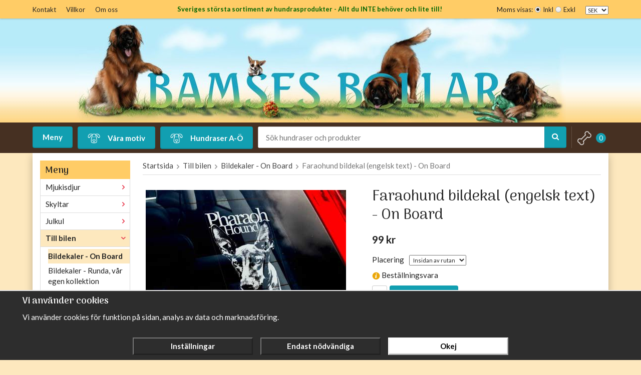

--- FILE ---
content_type: text/html; charset=UTF-8
request_url: https://bamsesbollar.se/till-bilen/bildekaler-on-board/faraohund-bildekal-engelsk-text-on-board/
body_size: 25735
content:
<!doctype html><html lang="sv" class=""><head><meta charset="utf-8"><title>Faraohund bildekal (engelsk text) - On Board</title><meta name="description" content="Snygg dekal som sätts på insidan eller utsidan av bilrutan. Fördelen med att ha dekalen på insidan är att den skyddas bättre. Har du tonade rutor så passar en dekal för utsida bättre. Välj vilket du önskar i valrutan. Storlek ca 22 x 10 cm"><meta name="keywords" content=""><meta name="robots" content="index, follow"><meta name="viewport" content="width=device-width, initial-scale=1"><!-- WIKINGGRUPPEN 9.2.6 --><link rel="shortcut icon" href="/favicon.png"><style>body{margin:0}*,*:before,*:after{-moz-box-sizing:border-box;-webkit-box-sizing:border-box;box-sizing:border-box}.wgr-icon{visibility:hidden}html{font-family:sans-serif;font-size:15px;line-height:1.45;color:#222;-webkit-font-smoothing:antialiased}body{background-color:#fde8be}h1,h2,h3,h4,h5,h6{margin-top:0;margin-bottom:10px;font-weight:400}h3,h4,h5,h6{font-weight:700}h1{font-size:30px;line-height:1.25}h2{font-size:24px}h3{font-size:22px}h4{font-size:18px}h5{font-size:16px}h6{font-size:13px}p{margin:0 0 10px}b,strong,th{font-weight:700}th,td{text-align:left}img{max-width:100%;height:auto;vertical-align:middle}a{color:#666;text-decoration:none}a:hover{text-decoration:underline}input,textarea{padding:5px 6px;border:1px solid #c2c2c2;border-radius:2px;color:#222}input:focus,textarea:focus{border-color:#b2b2b2;outline:none}select{padding:2px 3px;font-size:11px}input[type="checkbox"],input[type="radio"]{width:auto;height:auto;margin:0;padding:0;border:none;line-height:normal;cursor:pointer}input[type="radio"],input[type="checkbox"]{display:none;display:inline-block\9}input[type="radio"]+label,input[type="checkbox"]+label{cursor:pointer}input[type="radio"]+label:before,input[type="checkbox"]+label:before{display:inline-block;display:none\9;width:12px;height:12px;margin-right:4px;margin-top:3px;border:1px solid #a9a9a9;border-radius:2px;background:#f9f9f9;background:linear-gradient(#f9f9f9,#e9e9e9);vertical-align:top;content:''}input[type="radio"]+label:before{border-radius:50%}input[type="radio"]:checked+label:before{background:#f9f9f9 url(//wgrremote.se/img/mixed/checkbox-radio-2.png) center no-repeat;background-size:6px}input[type="checkbox"]:checked+label:before{background:#f9f9f9 url(//wgrremote.se/img/mixed/checkbox-box-2.png) center no-repeat;background-size:8px}input[type="radio"]:disabled+label:before,input[type="checkbox"]:disabled+label:before{background:#bbb;cursor:default}hr{display:block;height:1px;margin:15px 0;padding:0;border:0;border-top:1px solid #cfcfcf}.grid{margin-left:-20px}.grid:before,.grid:after{content:"";display:table}.grid:after{clear:both}.grid-item{display:inline-block;padding-left:20px;margin-bottom:20px;vertical-align:top}.grid--middle .grid-item{vertical-align:middle}.grid-item-1-1{width:100%}.grid-item-1-2{width:50%}.grid-item-1-3{width:33.33%}.grid-item-2-3{width:66.66%}.grid-item-1-4{width:25%}.grid-item-1-6{width:16.66%}.l-holder{position:relative;max-width:1150px;margin:0 auto;background-color:#fff;box-shadow:0 5px 15px rgba(0,0,0,.25)}.view-home .l-holder{background:none;box-shadow:none}.l-constrained{position:relative;max-width:1150px;margin-left:auto;margin-right:auto}.l-topbar{position:relative;z-index:1;padding:8px 0;background:#fc6;box-shadow:0 1px 3px rgba(0,0,0,.2);color:#222}.l-topbar__right{float:right}.l-topbar__middle{overflow:hidden;padding-top:1px;text-align:center;font-size:13px}.l-topbar__middle *{margin-bottom:0}.l-header{position:relative;background:url(/frontend/view_desktop/design/header_bg.png?v2) repeat-x;background-size:auto 100%;text-align:center}.l-header-logo{padding-left:60px;padding-right:60px}.l-menubar{position:relative;position:-webkit-sticky;position:sticky;top:0;left:0;z-index:10;min-height:41px;background-color:#463022}.l-menubar-search{margin:8px 0;overflow:hidden}.is-menubar-sticky{position:fixed;top:0;left:0;right:0;width:100%;z-index:10;margin-left:auto;margin-right:auto}.l-mega-dropdown{position:absolute;z-index:5;width:100%}.l-content{margin:15px}.view-home .l-content{margin-left:0;margin-right:0}.l-main{overflow:hidden;margin-bottom:15px}.view-home .l-main{overflow:visible;margin-top:5px}.l-sidebar,.l-sidebar-primary{width:180px}.l-sidebar-primary{margin-right:25px;float:left}.l-sidebar{margin-left:25px;float:right}.l-product{overflow:hidden}.l-product-col-1,.l-product-col-3{width:45%;float:left}.l-product-col-2{float:right;width:50%}.l-product-col-3{clear:left}.media{margin-bottom:15px}.media,.media-body{overflow:hidden}.media-img{margin-right:15px;float:left}.media-img img{display:block}.table{width:100%;border-collapse:collapse;border-spacing:0}.table td,.table th{padding:0}.default-table{width:100%}.default-table>thead>tr{border-bottom:1px solid #e2e2e2}.default-table>thead th{padding:8px}.default-table>tbody td{padding:8px}.label-wrapper{padding-left:20px}.label-wrapper>label{position:relative}.label-wrapper>label:before{position:absolute;margin-left:-20px}.nav,.nav-block,.nav-float{margin:0;padding-left:0;list-style-type:none}.nav>li,.nav>li>a{display:inline-block}.nav-float>li{float:left}.nav-block>li>a{display:block}.nav-tick li{margin-right:10px}.nav-tick{margin-bottom:10px}.block-list{margin:0;padding-left:0;list-style-type:none}.list-info dd{margin:0 0 15px}.neutral-btn{padding:0;border-style:none;background-color:transparent;outline:none;-webkit-appearance:none;-moz-appearance:none;appearance:none}.breadcrumbs{padding-bottom:7px;margin-bottom:25px;border-bottom:1px solid #dcdcdc}.breadcrumbs>li{color:#777}.breadcrumbs a{color:#444}.breadcrumbs .wgr-icon{margin-left:2px;margin-right:2px;color:#999}.sort-section{margin-bottom:15px}.sort-section>li{margin-right:4px}.highlight-bar{padding:7px 10px;border:1px solid #fde8be;background-color:#fff;background-image:linear-gradient(to bottom,#fff,#fde8be)}.startpage-bar{position:relative;height:50px;padding:0 25px;margin:0 10px 20px;background-color:#fc6;color:#333;font-size:20px;font-weight:700;line-height:50px!important}.startpage-bar a{color:#333}.startpage-bar a:hover{text-decoration:none}.startpage-bar::before,.startpage-bar::after{content:'';position:absolute;top:0;bottom:0;width:50px;height:50px;border:25px solid #fc6}.startpage-bar::before{left:-25px;border-left-color:transparent}.startpage-bar::after{right:-25px;border-right-color:transparent}.input-highlight{border:1px solid #dcdcdc;border-radius:4px;background-color:#fff;background-image:linear-gradient(to top,#fff 90%,#eee)}.input-highlight:focus{border-color:#dcdcdc}.site-logo{display:inline-block;max-width:100%}.site-banner{display:none}.header-campaign-banner{position:absolute;bottom:100%;left:0;padding:7px 10px 10px;background:#e83d50;box-shadow:-2px 1px 3px rgba(0,0,0,.4);transform:rotate(-90deg);transform-origin:bottom right 0}.header-campaign-banner::before,.header-campaign-banner::after{content:'';position:absolute;right:100%;width:20px;height:20px;border:10px solid #e83d50}.header-campaign-banner::before{top:0;border-left-color:transparent;border-bottom-color:transparent}.header-campaign-banner::after{bottom:0;border-left-color:transparent;border-top-color:transparent;box-shadow:0 3px 2px -2px rgba(0,0,0,.4)}.header-campaign-banner a{color:#fff;font-weight:700}.vat-selector label{margin-left:4px}.tape-strip{position:absolute;top:-20px;left:0;right:0;margin:auto}.site-nav{float:left}.site-nav>li>a{display:block;padding:0 20px;margin:8px 10px 8px 0;border-radius:4px;background:#129fb1;box-shadow:inset 0 -1px 2px rgba(0,0,0,.2);color:#fff;font-weight:700;line-height:43px;white-space:nowrap}.site-nav>li>a:hover{text-decoration:none;opacity:.8}.site-nav__home .wgr-icon{position:relative;top:-2px;font-size:16px;vertical-align:middle}.site-nav>li>a>img{max-width:25px;margin-right:15px}.topbar-nav{float:left;margin-left:-10px}.topbar-nav--right{float:right;margin-right:-10px}.topbar-nav>li{padding:0 10px;color:#222;font-size:13px;white-space:nowrap}.topbar-nav>li>a{color:#222}.topbar-nav>li>a:hover{text-decoration:none;opacity:.8}.lang-changer select{vertical-align:middle}.lang-changer__flag{margin-right:5px}.site-search{background:none;border:none;border-radius:4px;overflow:hidden}.site-search>.input-table__item{position:relative}.site-search__input,.site-search__btn{height:43px;padding-left:15px;vertical-align:top}.site-search__btn:focus{opacity:.6}.site-search__input{background:#fff;border:1px solid #ccc;border-right:none;border-radius:0;text-overflow:ellipsis;white-space:nowrap;overflow:hidden}.site-search__input::-ms-clear{display:none}.site-search__btn{padding-right:15px;background:#129fb1;box-shadow:inset 0 -1px 2px rgba(0,0,0,.2);color:#fff;font-size:15px}.module{margin-bottom:15px}.module__heading{margin:0;padding:10px 10px 5px;background-color:#fc6;font-weight:700;font-size:18px}.module__body{padding:10px;border:1px solid #dcdcdc;border-top-style:none;background:#fff}.listmenu{margin:0;padding-left:10px;list-style-type:none}.listmenu a{position:relative;display:block;color:#222}.listmenu .selected{font-weight:700;background:#fde8be}.listmenu-0{padding-left:0}.listmenu-0:last-child{margin-bottom:-1px}.listmenu-0>li>a{padding-top:6px;padding-bottom:6px;padding-left:10px;padding-right:17px;border-bottom:solid 1px #dcdcdc;background-color:#fff}.listmenu-1{padding-top:4px;padding-bottom:4px;padding-left:15px;border-bottom:solid 1px #dcdcdc;background:#fff}.listmenu-1>li>a{padding-top:4px;padding-bottom:4px}li .listmenu{display:none}.is-listmenu-opened>.listmenu{display:block}.menu-node{position:absolute;top:0;right:0;bottom:0;margin:auto;width:20px;height:15px;font-size:15px;color:#e83d50}.btn{display:inline-block;padding:8px 25px;border-radius:4px;background-color:#fde8be;box-shadow:inset 0 -1px 2px rgba(0,0,0,.2);font-weight:700;color:#222;line-height:1;text-align:center;cursor:pointer;outline-style:none}.btn:hover,.btn:focus{text-decoration:none;opacity:.8}.btn--large{padding:10px 14px;font-size:20px}.hidden-print .btn--primary{background-color:#85aa5d}.btn--primary{background-color:#129fb1;color:#fff}.btn--secondary{background-color:#7cab43;color:#fff}.btn--favorite{margin-bottom:12px}.btn--favorites{background-color:#85aa5d;color:#fff}.price{font-weight:700;color:#222}.price-discount{color:#c00}.price-original{font-size:10px;text-decoration:line-through}.price-klarna{font-size:11px}.grid-gallery,.list-gallery,.row-gallery{margin:0;padding-left:0;list-style-type:none}.grid-gallery{margin-left:-2%;padding:4px}.grid-gallery>li{display:inline-block;*display:inline;width:23%;margin-left:2%;margin-bottom:2%;padding:12px;background:#fff;box-shadow:1px 1px 3px rgba(0,0,0,.2);text-align:center;vertical-align:top;cursor:pointer;zoom:1}.view-home .grid-gallery>li{width:18%}.view-checkout .grid-gallery>li{width:18%}.l-autocomplete .grid-gallery>li{width:14.66%}.view-search .grid-gallery>li{width:23%}.list-gallery>li{margin-bottom:15px}.list-gallery>li:last-child{margin-bottom:0}.row-gallery>li{margin-bottom:15px;border:1px solid #e9e9e9;cursor:pointer}.product-item{position:relative}.product-item__img{height:175px;margin-bottom:15px;line-height:175px;text-align:center}.product-item__img img{max-height:100%}.l-autocomplete .product-item__img{height:125px;line-height:125px}.product-item__heading{height:36px;overflow:hidden;margin-bottom:7px;font-size:15px;font-weight:400;line-height:1.3}.l-autocomplete .product-item__heading{height:54px}.product-item .price{font-size:20px;font-weight:900}.product-item__buttons{margin-top:7px;margin-left:-1%}.product-item__buttons .btn{width:49%;margin-left:1%;padding-left:5px;padding-right:5px}.product-item__buttons .wishlist-button{width:100%;margin-left:0}.product-item__wishlist{position:absolute;top:8px;left:10px;color:#e83d50;font-size:18px}.product-item__wishlist:hover{text-decoration:none;opacity:.8}.product-item-row{overflow:hidden;padding:15px}.product-item-row__img{float:left;width:80px;margin-right:15px;text-align:center}.product-item-row__img img{max-height:80px}.product-item-row__footer{float:right;text-align:right;margin-left:15px}.product-item-row__body{overflow:hidden}.product-item-row__price{margin-bottom:10px}.product-item-mini{position:relative;list-style-type:none;width:33%;margin-bottom:15px;text-align:center;display:inline-block}.scroll::-webkit-scrollbar{width:12px}.scroll::-webkit-scrollbar-track{-webkit-box-shadow:inset 0 0 6px #129fb1}.scroll::-webkit-scrollbar-thumb{-webkit-box-shadow:inset 0 0 6px #129fb1;background-color:#129fb1}.product-item__img-mini{height:100px;margin-bottom:15px;line-height:100px;text-align:center}.product-item__img-mini img{max-height:100%}.l-autocomplete .product-item__img-mini{height:125px;line-height:125px}.product-item__heading-mini{height:30px;white-space:normal;overflow:hidden;margin-bottom:7px;font-size:14px;font-weight:400;line-height:1.1}.l-autocomplete .product-item__heading-mini{height:54px}.product-item-mini .price{font-size:16px;font-weight:900}.product-item__buttons-mini{margin-top:7px;margin-left:-1%}.product-item__buttons-mini .btn{width:50%;margin-left:1%;padding-left:5px;padding-right:5px}.product-item__buttons-mini{width:100%;margin-left:0}.product-item-row{overflow:hidden;padding:15px}.product-item-row__img{float:left;width:80px;margin-right:15px;text-align:center}.product-item-row__img img{max-height:80px}.product-item-row__footer{float:right;text-align:right;margin-left:15px}.product-item-row__body{overflow:hidden}.product-item-row__price{margin-bottom:10px}.newspage-notes{margin-left:-2%}.newspage-note{position:relative;float:left;width:48%;min-height:250px;margin-bottom:30px;margin-top:25px;margin-left:2%;padding:60px 20px 20px;background:#f7f7f7 url(/frontend/view_desktop/design/note-border.png) 0 10px repeat-x;text-align:center}.newspage-note::before{content:"";display:inline-block;vertical-align:middle;height:100%}.newspage-note__inner{position:relative;overflow:hidden;display:inline-block;vertical-align:middle}.newspage-note h1{font-size:18px;font-weight:700}.newspage-note h2{font-size:14px}.newspage-note a{text-decoration:none}.dropdown{display:none}.product-title{margin-bottom:15px}.product-carousel{margin-bottom:15px;overflow:hidden;position:relative}.product-carousel,.product-carousel__item{max-height:400px}.product-carousel__item{text-align:center;position:relative}.product-carousel__link{display:block;height:0;width:100%;cursor:pointer;cursor:-webkit-zoom-in;cursor:-moz-zoom-in;cursor:zoom-in}.product-carousel__img{position:absolute;top:0;left:0;right:0;bottom:0;margin:auto;max-height:100%;width:auto;object-fit:contain}.product-carousel__img-text{position:absolute;bottom:0;right:0;left:0;padding:5px;background:rgba(0,0,0,.65);color:#FFF}.pswp .product-carousel__img-text{position:static;text-align:center}.product-thumbs{margin-bottom:15px;font-size:0}.product-thumbs img{max-height:50px;margin-top:5px;margin-right:5px;cursor:pointer}.product-option-spacing{padding-right:10px;padding-bottom:7px}.product-cart-button-wrapper{margin-bottom:15px}.product-cart-button-wrapper .btn--primary{vertical-align:middle;padding:7px 10px}.product-quantity{width:30px;height:29px;padding-top:4px;padding-bottom:4px;margin-right:5px;border:1px solid #ccc;border-radius:3px;font-weight:700;text-align:center;vertical-align:middle}.product-custom-fields{margin-left:5px;margin-top:10px}.product-price-field{margin-bottom:15px}.product-price-field .price{font-size:21px}.product-stock{margin-bottom:10px}.product-stock-item{display:none}.product-stock-item__text{vertical-align:middle}.product-stock-item .wgr-icon{vertical-align:middle;font-size:16px}.in-stock .wgr-icon{color:#3eac0d}.on-order .wgr-icon{color:#eba709}.soon-out-of-stock .wgr-icon{color:#114b85}.out-of-stock>.wgr-icon{color:#d4463d}.product-part-payment-klarna,.product-part-payment-hbank{margin-bottom:10px}.product-motives{margin-bottom:20px}.product-motives-images-mini{height:50px;width:50px;margin-right:10px;display:inline-block;vertical-align:middle;text-align:center}.product-motives-images-mini img{max-height:100%}.product-motives__left{float:left}.product-motives__right{overflow:hidden}.change-motive{margin-top:5px;font-weight:700;text-decoration:underline}.product-motives .change-motive{display:inline-block;margin-left:6px;font-weight:400}.change-motive a:hover{color:#000}.rss-logo .wgr-icon{font-size:14px;vertical-align:middle}.rss-logo a{color:#333}.rss-logo a:hover{color:#db6b27;text-decoration:none}.spinner-container{position:relative;z-index:9;color:#222}.spinner-container--small{height:25px}.spinner-container--large{height:100px}.spinner-container--pno{position:absolute;top:50%;right:14px}.spinner-container--kco{height:300px;color:#0070ba}.video-wrapper{position:relative;padding-bottom:56.25%;padding-top:25px;height:0;margin-bottom:20px}.video-wrapper iframe{position:absolute;top:0;left:0;width:100%;height:100%}.input-form input,.input-form textarea{width:100%}.input-form__row{margin-bottom:8px}.input-form label{display:inline-block}.max-width-form{max-width:300px}.max-width-form-x2{max-width:400px}.input-group{position:relative;overflow:hidden;vertical-align:middle}.input-group .input-group__item{position:relative;float:left;width:50%}.input-group .input-group__item:first-child{width:48%;margin-right:2%}.input-group-1-4 .input-group__item{width:70%}.input-group-1-4>.input-group__item:first-child{width:28%}.input-table{display:table}.input-table__item{display:table-cell;white-space:nowrap}.input-table--middle .input-table__item{vertical-align:middle}.flexslider{height:0;overflow:hidden}.flex__item{position:relative;display:none;-webkit-backface-visibility:hidden}.flex__item:first-child{display:block}.flexslider .is-flex-lazyload{visibility:hidden}.is-flex-loading .flex-arrow{visibility:hidden}.is-flex-touch .flex-arrows{display:none}.is-flex-loading .flex-nav{visibility:hidden;opacity:0}.flex-nav{margin-top:15px;margin-bottom:10px;opacity:1;visibility:visible}.flex-nav--paging{text-align:center}.flex-nav--paging li{display:inline-block;margin:0 4px}.flex-nav--paging a{display:block;width:9px;height:9px;background:#666;background:rgba(0,0,0,.2);border-radius:100%;cursor:pointer;text-indent:-9999px}.flex-nav--paging a:hover{background:#333;background:rgba(0,0,0,.3)}.flex-nav--paging .flex-active a{background:#000;background:rgba(0,0,0,.5);cursor:default}.flex-nav--thumbs{overflow:hidden}.flex-nav--thumbs li{width:9%;float:left}.flex-nav--thumbs img{opacity:.7;cursor:pointer}.flex-nav--thumbs img:hover,.flex-nav--thumbs .flex-active img{opacity:1}.flex-nav--thumbs .flex-active{cursor:default}.flex-caption{position:absolute;left:0;bottom:0;width:100%;z-index:8;padding:5px 10px;overflow:hidden;background:#444;background:rgba(0,0,0,.6);color:#fff}.flex-caption h2{margin-bottom:3px}.flex-caption p{padding:0 0 5px;margin:0;font-size:13px;color:#d2d2d2}@media all and (max-width:480px){.flex-caption{display:none}}.is-hidden{display:none!important}.is-lazyload,.is-lazyloading{visibility:hidden;opacity:0}.is-lazyloaded{visibility:visible;opacity:1;transition:opacity .3s}.clearfix:before,.clearfix:after{content:"";display:table}.clearfix:after{clear:both}.clearfix{*zoom:1}.clear{clear:both}.flush{margin:0!important}.wipe{padding:0!important}.right{float:right!important}.left{float:left!important}.float-none{float:none!important}.text-left{text-align:left!important}.text-center{text-align:center!important}.text-right{text-align:right!important}.align-top{vertical-align:top!important}.align-middle{vertical-align:middle!important}.align-bottom{vertical-align:bottom!important}.go:after{content:"\00A0" "\00BB"!important}.stretched{width:100%!important}.center-block{display:block;margin-left:auto;margin-right:auto}.muted{color:#999}.brand{color:#129fb1}div#topcart-holder{position:relative;z-index:2;float:right;height:43px;padding-left:10px;margin-left:10px;margin-top:8px;border-left:1px solid #614f41;color:#fff}div#topcart-area{display:inline-block;height:43px;font-size:13px;line-height:42px}div#topcart-hoverarea{display:inline-block;*display:inline;margin-right:5px;cursor:pointer}.topcart-count{display:inline-block;vertical-align:middle;width:20px;height:20px;background:#129fb1;border-radius:50%;line-height:20px;text-align:center}.topcart-subtotal{font-weight:700}.topcart-icon{max-width:30px;margin-right:8px}.topcart-font-icon{display:none}.topcart-font-arrow{vertical-align:middle;margin-right:8px;margin-left:8px;color:#aaa}.topcart-arrow{display:none}div#popcart{display:none}.l-mobile-header,.l-mobile-nav,.sort-select,.checkout-cart-row-small,.l-autocomplete-mobile-form{display:none}@media all and (max-width:768px){.grid-item-1-4{width:50%}.grid-item-1-6{width:31.33%}}@media all and (max-width:480px){.grid{margin-left:0}.grid-item{padding-left:0}.grid-item-1-2,.grid-item-1-3,.grid-item-2-3,.grid-item-1-4{width:100%}.grid-item-1-6{width:50%}}@media all and (max-width:1190px){.l-holder,.l-autocomplete,.l-constrained{margin-left:15px;margin-right:15px;width:auto}.view-home .l-main{overflow:hidden;margin-top:0}.header-campaign-banner{left:-20px}}@media all and (max-width:960px){.l-header-search{padding-right:0;margin-right:0}.l-sidebar{display:none}}@media all and (max-width:768px){.l-inner,.view-home .l-inner,.view-checkout .l-inner{margin-left:0;margin-right:0}.l-topbar,.l-menubar-wrapper,.l-menubar{display:none}.l-menubar,.l-footer{margin-left:0;margin-right:0}.l-sidebar-primary{display:none}.l-content,.view-checkout .l-content,.view-home .l-content{margin-top:15px;margin-left:15px;margin-right:15px}.l-holder{margin:0;margin-top:65px;background:#fff;box-shadow:none;border-radius:0}.l-mobile-header,.l-autocomplete-mobile-form{height:65px}.l-mobile-header{position:fixed;overflow:hidden;top:0;left:0;z-index:1000;display:block;width:100%;border-bottom:4px solid #463022;background:url(/frontend/view_desktop/design/header_bg.png?v2) repeat-x;background-size:contain}.view-checkout .l-mobile-header,.l-mobile-header.zoomed{position:absolute}.l-header,.l-mobile-nav{display:none}.view-editable--64 .grid-item-1-4{width:25%}.top-page__section{display:block!important}}@media screen and (orientation:landscape){.l-mobile-header{position:absolute}}@media all and (max-width:600px){.view-editable--64 .l-inner>.grid>.grid-item-1-3,.view-editable--64 .l-inner>.grid>.grid-item-2-3{width:100%}.view-editable--64 .l-inner>.grid>.grid-item-1-3{text-align:center}.view-editable--64 .l-inner>.grid>.grid-item-1-3 img{max-height:300px;max-width:250px;width:auto!important;height:auto!important}}@media all and (max-width:480px){.l-holder{margin-top:50px}.l-mobile-header,.l-autocomplete-mobile-form{height:50px}.l-mobile-nav{top:50px}.l-content,.view-checkout .l-content,.view-home .l-content{margin-top:10px;margin-left:10px;margin-right:10px}.view-editable--64 .grid-item-1-4{width:50%}}@media all and (max-width:600px){.l-product-col-1,.l-product-col-2,.l-product-col-3{width:auto;padding-right:0;float:none}}@media all and (max-width:1190px){.startpage-carousel,.startpage-note{position:relative;width:100%;float:none}.startpage-carousel{margin-bottom:30px}.startpage-bar{padding:0 25px;margin-right:25px;margin-left:25px}}@media all and (max-width:960px){.newspage-note{float:none;width:98%;min-height:0}}@media all and (max-width:768px){.mini-site-logo,.mini-site-logo img{position:absolute;top:0;bottom:0}.mini-site-logo{left:90px;right:90px;margin:auto}.mini-site-logo img{left:0;right:0;z-index:0;max-width:306px;max-height:100%;margin:auto;-webkit-transform:translateY(0);-ms-transform:translateY(0);transform:translateY(0);-webkit-transition:-webkit-transform .4s cubic-bezier(.694,.0482,.335,1);transition:transform .4s cubic-bezier(.694,.0482,.335,1)}.mini-cart-info{display:none}.instagram-images img{width:48%;padding-left:15px;margin-bottom:15px}}@media all and (max-width:600px){.facebook-widget,.instagram-images{display:block;width:auto}.facebook-widget{margin-bottom:20px}.instagram-images{margin-left:-15px}}@media all and (max-width:480px){.mini-site-logo img{max-width:200px}}@media all and (max-width:1190px){.l-autocomplete .grid-gallery>li{width:18%}}@media all and (max-width:960px){.grid-gallery>li,.view-checkout .grid-gallery>li{width:31.33%}.view-home .grid-gallery>li{width:23%}.l-autocomplete .grid-gallery>li{width:23%}.view-search .grid-gallery>li{width:31.33%}}@media all and (max-width:768px){.view-home .grid-gallery>li{width:31.33%}.l-autocomplete .grid-gallery>li{width:31.33%}}@media all and (max-width:480px){.grid-gallery>li,.view-checkout .grid-gallery>li,.view-search .grid-gallery>li,.l-autocomplete .grid-gallery>li{width:48%}.view-home .grid-gallery>li{width:48%}}@media all and (max-width:480px){.product-carousel,.product-carousel__item{max-height:250px}}@media all and (max-width:960px){.hide-for-xlarge{display:none!important}}@media all and (max-width:768px){.hide-for-large{display:none!important}}@media all and (max-width:480px){.hide-for-medium{display:none!important}}@media all and (max-width:320px){.hide-for-small{display:none!important}}@media all and (min-width:769px){.hide-on-desktop{display:none}}@media all and (max-width:768px){.hide-on-touch{display:none}}.filterlistmenu{margin:0;padding:0;list-style-type:none}.filterlistmenu:last-child{margin-bottom:-1px}.filterlistmenu li{padding:5px;border-bottom:solid 1px #dcdcdc;background-color:#fff;background-image:linear-gradient(to bottom,#fff,#f8f8f8)}.filterlistmenu li.filter-item-title{font-weight:700;background-color:#eee;background-image:linear-gradient(to bottom,#eee,#ddd);border-bottom:solid 1px #bbb}.product-filter{overflow:hidden;margin-top:10px;margin-bottom:10px;padding:0;border:1px solid #e2e2e2;border-radius:3px}.product-filter__btn{width:100%;padding:10px;font-weight:700;text-align:left}.product-filter__body{padding:15px 15px 0}.filter-search{margin-bottom:0;font-size:12px;font-weight:400}@media all and (max-width:768px){.product-filter{display:block}}.is-filter-open.product-filter{display:block}.is-filter-open .product-filter__btn{background:#f9f9f9;border-bottom:1px solid #e2e2e2}.is-filter-open .product-filter__body{display:block}.product-filter__options{width:100%}.product-filter__title{font-weight:700}.product-filter-toggle-icon{float:right;margin-top:2px;font-size:16px}.product-filter__items{font-size:10px;margin-bottom:20px;max-height:75px;overflow-x:auto}.product-filter__item{float:left;padding:2px 4px;margin:2px;border:1px solid #fde8be;background:linear-gradient(to bottom,#fff,#fde8be)}</style><link rel="preload" href="/frontend/view_desktop/css/compiled/compiled900.css" as="style" onload="this.rel='stylesheet'"><noscript><link rel="stylesheet" href="/frontend/view_desktop/css/compiled/compiled900.css"></noscript><script>/*! loadCSS: load a CSS file asynchronously. [c]2016 @scottjehl, Filament Group, Inc. Licensed MIT */
!function(a){"use strict";var b=function(b,c,d){function j(a){return e.body?a():void setTimeout(function(){j(a)})}function l(){f.addEventListener&&f.removeEventListener("load",l),f.media=d||"all"}var g,e=a.document,f=e.createElement("link");if(c)g=c;else{var h=(e.body||e.getElementsByTagName("head")[0]).childNodes;g=h[h.length-1]}var i=e.styleSheets;f.rel="stylesheet",f.href=b,f.media="only x",j(function(){g.parentNode.insertBefore(f,c?g:g.nextSibling)});var k=function(a){for(var b=f.href,c=i.length;c--;)if(i[c].href===b)return a();setTimeout(function(){k(a)})};return f.addEventListener&&f.addEventListener("load",l),f.onloadcssdefined=k,k(l),f};"undefined"!=typeof exports?exports.loadCSS=b:a.loadCSS=b}("undefined"!=typeof global?global:this);
function onloadCSS(a,b){function d(){!c&&b&&(c=!0,b.call(a))}var c;a.addEventListener&&a.addEventListener("load",d),a.attachEvent&&a.attachEvent("onload",d),"isApplicationInstalled"in navigator&&"onloadcssdefined"in a&&a.onloadcssdefined(d)}!function(a){if(a.loadCSS){var b=loadCSS.relpreload={};if(b.support=function(){try{return a.document.createElement("link").relList.supports("preload")}catch(a){return!1}},b.poly=function(){for(var b=a.document.getElementsByTagName("link"),c=0;c<b.length;c++){var d=b[c];"preload"===d.rel&&"style"===d.getAttribute("as")&&(a.loadCSS(d.href,d),d.rel=null)}},!b.support()){b.poly();var c=a.setInterval(b.poly,300);a.addEventListener&&a.addEventListener("load",function(){a.clearInterval(c)}),a.attachEvent&&a.attachEvent("onload",function(){a.clearInterval(c)})}}}(this);</script><link rel="canonical" href="https://bamsesbollar.se/till-bilen/bildekaler-on-board/faraohund-bildekal-engelsk-text-on-board/"><script>window.dataLayer = window.dataLayer || [];
function gtag(){dataLayer.push(arguments);}
gtag('consent', 'default', {
'ad_storage': 'denied',
'analytics_storage': 'denied',
'ad_user_data': 'denied',
'ad_personalization': 'denied'
});
window.updateGoogleConsents = (function () {
let consents = {};
let timeout;
const addConsents = (function() {
let executed = false;
return function() {
if (!executed) {
executed = true;
gtag('consent', 'update', consents);
delete window.updateGoogleConsents;
}
}
})();
return function (obj) {
consents = { ...consents, ...obj };
clearTimeout(timeout);
setTimeout(addConsents, 25);
}
})();</script><script async src="https://www.googletagmanager.com/gtag/js?id=377086456"></script><script>window.dataLayer = window.dataLayer || [];
function gtag(){dataLayer.push(arguments);}
gtag("js", new Date());
gtag("config", "377086456", {"currency":"SEK","anonymize_ip":true});gtag("event", "view_item", {"items":[{"id":"80793","name":"Faraohund bildekal (engelsk text) - On Board","brand":"","category":"till-bilen\/bildekaler-on-board","price":99,"item_id":"80793","item_name":"Faraohund bildekal (engelsk text) - On Board","item_category":"till-bilen\/bildekaler-on-board"}],"currency":"SEK"}); </script><meta name="google-site-verification" content="jVbNzwLRBG--PugjG4sqGKK8dnZKwkVqklGFupKptJI" /><meta property="og:title" content="Faraohund bildekal (engelsk text) - On Board"/><meta property="og:description" content="Snygg dekal som sätts på insidan eller utsidan av bilrutan. Fördelen med att ha dekalen på insidan är att den skyddas bättre. Har du tonade rutor så passar en dekal för utsida bättre. Välj vilket du önskar i valrutan. Storlek ca 22 x 10 cm. Detaljerna på dekalen är vita, tryckta på genomskinlig vinyl.
Leveranstid ca två-tre veckor."/><meta property="og:type" content="product"/><meta property="og:url" content="https://bamsesbollar.se/till-bilen/bildekaler-on-board/faraohund-bildekal-engelsk-text-on-board/"/><meta property="og:site_name" content="Bamses Bollar"/><meta property="product:retailer_item_id" content="80793"/><meta property="product:price:amount" content="99" /><meta property="product:price:currency" content="SEK" /><meta property="product:availability" content="pending" /><meta property="og:image" content="https://bamsesbollar.se/images/normal/fonster-140.jpg"/></head><body class="view-product" itemscope itemtype="http://schema.org/ItemPage"><div id="fb-root"></div><div class="l-mobile-header"><button class="neutral-btn mini-menu"><i class="wgr-icon icon-navicon"></i></button><button class="neutral-btn mini-search js-touch-area"><i class="wgr-icon icon-search"></i></button><div class="mini-site-logo"><a href="/"><img src="/frontend/view_desktop/design/logos/logo_sv.jpg?v11" class="mini-site-logo" alt="Bamses Bollar"></a><div class="mini-cart-info"><span class="mini-cart-info-text">Produkten har blivit tillagd i varukorgen</span></div></div><button class="neutral-btn mini-cart js-touch-area" onclick="goToURL('/checkout')"><span class="mini-cart-inner"><i class="wgr-icon icon-cart"></i></span></button></div><div class="page"><div class="l-topbar"><div class="l-constrained clearfix"><ul class="topbar-nav nav"><li><a href="/contact/">Kontakt</a></li><li><a href="/info/villkor/">Villkor</a></li><li><a href="/info/om-oss/">Om oss</a></li></ul><div class="l-topbar__right"><ul class="topbar-nav topbar-nav--right nav"><li><form class="vat-selector" action="#" method="get" onsubmit="return false"><span class="vat-selector-title">Moms visas:</span><input type="radio" name="vatsetting" value="inkl" id="vatsetting_inkl"
onclick="setVATSetting('inkl')"
checked><label onclick="setVATSetting('inkl')" for="vatsetting_inkl">Inkl</label><input type="radio" name="vatsetting" value="exkl" id="vatsetting_exkl"
onclick="setVATSetting('exkl')"
><label onclick="setVATSetting('exkl')" for="vatsetting_exkl">Exkl</label></form> <!-- End .vat-selector --></li><li><form class="lang-changer" name="valutaval" action="javascript:void(0)"><select class="wipe" name="valuta" onchange="setCurrency(this.options[this.selectedIndex].text)"><option >AUD</option><option >CAD</option><option >DKK</option><option >EUR</option><option >GBP</option><option >NOK</option><option
selected>SEK</option><option >USD</option></select></form></li></ul></div><div class="l-topbar__middle"><p><strong><span style="color:#006400;">Sveriges st&ouml;rsta sortiment av hundrasprodukter - Allt du INTE beh&ouml;ver och lite till!</span></strong></p></div></div></div><div class="l-header clearfix"><div class="l-constrained"><div class="l-header-logo"><a class="site-logo" href="/"><img src="/frontend/view_desktop/design/logos/logo_sv_not_christmas.jpg?v10" alt="Bamses Bollar"></a></div></div></div><!-- End .l-header --><div class="l-menubar"><div class="l-constrained clearfix"><ul class="nav site-nav "><li class="products-menu"><a href="/">Meny</a></li><li><a href="/collections/"><img src="/frontend/view_desktop/design/dog-icon.png"><span class="align-middle">Våra motiv</span></a></li><li><a href="/hundraser/"><img src="/frontend/view_desktop/design/dog-icon.png"><span class="align-middle">Hundraser A-Ö</span></a></li></ul> <!-- end .site-nav with dropdown. --><div id="topcart-holder"><div id="topcart-area"><i class="wgr-icon icon-cart topcart-font-icon"></i><img src="/frontend/view_desktop/design/topcart_cartsymbol.png?v1" class="topcart-icon" alt="Cart"><span class="topcart-count">0</span><div id="topcart-hoverarea"></div></div></div><div id="popcart"></div><div class="l-menubar-search"><!-- Search Box --><form method="get" action="/search/" class="site-search input-highlight input-table input-table--middle" itemprop="potentialAction" itemscope itemtype="http://schema.org/SearchAction"><meta itemprop="target" content="https://bamsesbollar.se/search/?q={q}"/><input type="hidden" name="lang" value="sv"><div class="input-table__item stretched"><input type="search" autocomplete="off" value="" name="q" class="js-autocomplete-input neutral-btn stretched site-search__input" placeholder="Sök hundraser och produkter" required itemprop="query-input"><div class="is-autocomplete-preloader preloader preloader--small preloader--middle"><div class="preloader__icn"><div class="preloader__cut"><div class="preloader__donut"></div></div></div></div></div><div class="input-table__item">
<button type="submit" class="neutral-btn site-search__btn"><i class="wgr-icon icon-search"></i></button></div></form></div></div><div class="l-mega-dropdown mega-menu"><div class="l-constrained"><ul class="dropdown mega-dropdown js-mega-dropdown"><li class=" has-dropdown js-has-dropdown"><a href="/mjukisdjur/">Mjukisdjur<i class="wgr-icon site-nav__arrow icon-arrow-down5" data-arrows="icon-arrow-down5 icon-arrow-up4"></i></a><ul class="dropdown sub-menu"><li class=""><a href="/mjukisdjur/alla-mjukisdjur/">Alla mjukisdjur</a></li><li class=""><a href="/mjukisdjur/hundar/">Hundar</a></li><li class=""><a href="/mjukisdjur/ovriga-djur/">Övriga djur</a></li><li class=""><a href="/mjukisdjur/sorterat-efter-tillverkare/">Sorterat efter tillverkare</a></li><li class=""><a href="/mjukisdjur/lucky-doggy-dockor/">Lucky Doggy Dockor</a></li><li class=""><a href="/mjukisdjur/perfect-petzzz/">Perfect Petzzz</a></li><li class=""><a href="/mjukisdjur/hundvaskor/">Hundväskor</a></li><li class=""><a href="/mjukisdjur/handdockor/">Handdockor</a></li><li class=""><a href="/mjukisdjur/djurhuvud/">Djurhuvud</a></li></ul></li><li class=" has-dropdown js-has-dropdown"><a href="/skyltar/">Skyltar<i class="wgr-icon site-nav__arrow icon-arrow-down5" data-arrows="icon-arrow-down5 icon-arrow-up4"></i></a><ul class="dropdown sub-menu"><li class=""><a href="/skyltar/a-house-is-not-a-home/">A house is not a home</a></li><li class=""><a href="/skyltar/vara-egna/">Våra egna</a></li></ul></li><li class=" has-dropdown js-has-dropdown"><a href="/julkul/">Julkul<i class="wgr-icon site-nav__arrow icon-arrow-down5" data-arrows="icon-arrow-down5 icon-arrow-up4"></i></a><ul class="dropdown sub-menu"><li class=""><a href="/julkul/julklappsetiketter/">Julklappsetiketter</a></li><li class=""><a href="/julkul/julkulor-julpynt/">Julkulor & Julpynt</a></li><li class=""><a href="/julkul/kakformar/">Kakformar</a></li><li class=""><a href="/julkul/kavlar/">Kavlar</a></li><li class=""><a href="/julkul/julgott/">Julgott</a></li><li class=""><a href="/julkul/servetter/">Servetter</a></li><li class=""><a href="/julkul/julkort/">Julkort</a></li><li class=""><a href="/julkul/till-hemmet/">Till hemmet</a></li></ul></li><li class=" has-dropdown js-has-dropdown"><a href="/till-bilen/">Till bilen<i class="wgr-icon site-nav__arrow icon-arrow-down5" data-arrows="icon-arrow-down5 icon-arrow-up4"></i></a><ul class="dropdown sub-menu"><li class=""><a href="/till-bilen/bildekaler-on-board/">Bildekaler - On Board</a></li><li class=""><a href="/till-bilen/bildekaler-runda-var-egen-kollektion/">Bildekaler - Runda, vår egen kollektion</a></li><li class=""><a href="/till-bilen/bildekaler-mccartney/">Bildekaler - McCartney</a></li><li class=""><a href="/till-bilen/bildekaler-katja-turnsek/">Bildekaler - Katja Turnsek</a></li><li class=""><a href="/till-bilen/bildekaler-utskurna/">Bildekaler - Utskurna</a></li><li class=""><a href="/till-bilen/bildekaler-bilmagneter-ovrigt/">Bildekaler & Bilmagneter övrigt</a></li><li class=""><a href="/till-bilen/bil-husbilsmattor-laddare/">Bil/husbilsmattor & Laddare</a></li><li class=""><a href="/till-bilen/nyckelringar/">Nyckelringar</a></li><li class=""><a href="/till-bilen/p-skivor/">P-skivor</a></li><li class=""><a href="/till-bilen/bilmagneter-anney/">Bilmagneter Anney</a></li><li class=""><a href="/till-bilen/alla-bildekaler/">Alla bildekaler</a></li></ul></li><li class=" has-dropdown js-has-dropdown"><a href="/till-dig/">Till dig<i class="wgr-icon site-nav__arrow icon-arrow-down5" data-arrows="icon-arrow-down5 icon-arrow-up4"></i></a><ul class="dropdown sub-menu"><li class=""><a href="/till-dig/nyckelringar/">Nyckelringar</a></li><li class=""><a href="/till-dig/smycken/">Smycken</a></li><li class=""><a href="/till-dig/vaskor-planbocker/">Väskor & plånböcker</a></li><li class=""><a href="/till-dig/klader/">Kläder</a></li><li class=""><a href="/till-dig/spel-pyssel/">Spel & pyssel</a></li><li class=""><a href="/till-dig/ovrigt/">Övrigt</a></li></ul></li><li class=" has-dropdown js-has-dropdown"><a href="/till-hunden/">Till hunden<i class="wgr-icon site-nav__arrow icon-arrow-down5" data-arrows="icon-arrow-down5 icon-arrow-up4"></i></a><ul class="dropdown sub-menu"><li class=""><a href="/till-hunden/skojiga-hundleksaker/">Skojiga hundleksaker</a></li></ul></li><li class=" has-dropdown js-has-dropdown"><a href="/till-baket/">Till baket<i class="wgr-icon site-nav__arrow icon-arrow-down5" data-arrows="icon-arrow-down5 icon-arrow-up4"></i></a><ul class="dropdown sub-menu"><li class=""><a href="/till-baket/kavlar/">Kavlar</a></li><li class=""><a href="/till-baket/kakformar/">Kakformar</a></li><li class=""><a href="/till-baket/ovriga-motiv-ej-hundar/">Övriga motiv, ej hundar</a></li></ul></li><li class=" has-dropdown js-has-dropdown"><a href="/till-barn/">Till barn<i class="wgr-icon site-nav__arrow icon-arrow-down5" data-arrows="icon-arrow-down5 icon-arrow-up4"></i></a><ul class="dropdown sub-menu"><li class=""><a href="/till-barn/mjukisdjur/">Mjukisdjur</a></li><li class=""><a href="/till-barn/pyssel-spel-lek/">Pyssel/spel/lek</a></li><li class=""><a href="/till-barn/klader-vaskor/">Kläder/Väskor</a></li><li class=""><a href="/till-barn/till-utflykten/">Till utflykten</a></li><li class=""><a href="/till-barn/lucky-doggy-orange/">Lucky Doggy & Orange</a></li><li class=""><a href="/till-barn/pussel/">Pussel</a></li></ul></li><li class=" has-dropdown js-has-dropdown"><a href="/till-koket/">Till köket<i class="wgr-icon site-nav__arrow icon-arrow-down5" data-arrows="icon-arrow-down5 icon-arrow-up4"></i></a><ul class="dropdown sub-menu"><li class=""><a href="/till-koket/grytlappar/">Grytlappar</a></li><li class=""><a href="/till-koket/handdukar/">Handdukar</a></li><li class=""><a href="/till-koket/underlagg/">Underlägg</a></li><li class=""><a href="/till-koket/servetter/">Servetter</a></li></ul></li><li class=""><a href="/till-badrummet/">Till badrummet</a></li><li class=" has-dropdown js-has-dropdown"><a href="/till-jobb-skola-hobby/">Till jobb/skola/hobby<i class="wgr-icon site-nav__arrow icon-arrow-down5" data-arrows="icon-arrow-down5 icon-arrow-up4"></i></a><ul class="dropdown sub-menu"><li class=""><a href="/till-jobb-skola-hobby/nyckelringar/">Nyckelringar</a></li><li class=""><a href="/till-jobb-skola-hobby/musmattor/">Musmattor</a></li><li class=""><a href="/till-jobb-skola-hobby/pennskrin-visitkortetui/">Pennskrin & Visitkortetui</a></li><li class=""><a href="/till-jobb-skola-hobby/block-mappar/">Block / Mappar</a></li><li class=""><a href="/till-jobb-skola-hobby/klistermarken-magneter/">Klistermärken & magneter</a></li><li class=""><a href="/till-jobb-skola-hobby/ryggsackar-vaskor/">Ryggsäckar & väskor</a></li><li class=""><a href="/till-jobb-skola-hobby/ovrigt/">Övrigt</a></li></ul></li><li class=" has-dropdown js-has-dropdown"><a href="/till-rummet/">Till rummet<i class="wgr-icon site-nav__arrow icon-arrow-down5" data-arrows="icon-arrow-down5 icon-arrow-up4"></i></a><ul class="dropdown sub-menu"><li class=""><a href="/till-rummet/ljus/">Ljus</a></li><li class=""><a href="/till-rummet/dorrmattor/">Dörrmattor</a></li></ul></li><li class=""><a href="/till-mobilen-0/">Till mobilen</a></li><li class=""><a href="/till-utflykten/">Till utflykten</a></li><li class=" has-dropdown js-has-dropdown"><a href="/nummerlappshallare/">Nummerlappshållare<i class="wgr-icon site-nav__arrow icon-arrow-down5" data-arrows="icon-arrow-down5 icon-arrow-up4"></i></a><ul class="dropdown sub-menu"><li class=""><a href="/nummerlappshallare/tjeckiska/">Tjeckiska</a></li><li class=""><a href="/nummerlappshallare/silver-guldfargade/">Silver/guldfärgade</a></li><li class=""><a href="/nummerlappshallare/alla-nummerlappshallare/">Alla nummerlappshållare</a></li></ul></li><li class=" has-dropdown js-has-dropdown"><a href="/bestallningsvaror/">Beställningsvaror<i class="wgr-icon site-nav__arrow icon-arrow-down5" data-arrows="icon-arrow-down5 icon-arrow-up4"></i></a><ul class="dropdown sub-menu"><li class=""><a href="/bestallningsvaror/ryska-figuriner/">Ryska figuriner</a></li><li class=""><a href="/bestallningsvaror/nyckelringar/">Nyckelringar</a></li><li class=""><a href="/bestallningsvaror/minimodeller/">Minimodeller</a></li><li class=""><a href="/bestallningsvaror/lili-chin/">Lili Chin</a></li><li class=""><a href="/bestallningsvaror/stenhundar/">Stenhundar</a></li><li class=""><a href="/bestallningsvaror/hantverk-fran-polen/">Hantverk från Polen</a></li><li class=""><a href="/bestallningsvaror/amerikanska-smycken/">Amerikanska smycken</a></li><li class=""><a href="/bestallningsvaror/broscher-engelska-tjeckiska/">Broscher engelska/tjeckiska</a></li><li class=""><a href="/bestallningsvaror/hantverk-fran-holland/">Hantverk från Holland</a></li><li class=""><a href="/bestallningsvaror/kavlar/">Kavlar</a></li><li class=""><a href="/bestallningsvaror/skulpturer/">Skulpturer</a></li><li class=""><a href="/bestallningsvaror/glas-och-porslinshundar/">Glas- och porslinshundar</a></li><li class=""><a href="/bestallningsvaror/handdukar-kuddar/">Handdukar & Kuddar</a></li><li class=""><a href="/bestallningsvaror/lekven-design/">Lekven Design</a></li><li class=""><a href="/bestallningsvaror/yapatkwa/">Yapatkwa</a></li><li class=""><a href="/bestallningsvaror/rex-london/">Rex London</a></li><li class=""><a href="/bestallningsvaror/alex-clark/">Alex Clark</a></li><li class=""><a href="/bestallningsvaror/sweet-william/">Sweet William</a></li></ul></li><li class=""><a href="/presentkort/">Presentkort</a></li><li class=""><a href="/eget-foto/">Eget foto</a></li><li class=" has-dropdown js-has-dropdown"><a href="/krukfotter/">Krukfötter<i class="wgr-icon site-nav__arrow icon-arrow-down5" data-arrows="icon-arrow-down5 icon-arrow-up4"></i></a><ul class="dropdown sub-menu"><li class=""><a href="/krukfotter/hundar/">Hundar</a></li><li class=""><a href="/krukfotter/ovriga/">Övriga</a></li></ul></li><li class=" has-dropdown js-has-dropdown"><a href="/pussel/">Pussel<i class="wgr-icon site-nav__arrow icon-arrow-down5" data-arrows="icon-arrow-down5 icon-arrow-up4"></i></a><ul class="dropdown sub-menu"><li class=""><a href="/pussel/alla-pussel/">Alla pussel</a></li><li class=""><a href="/pussel/hundpussel/">Hundpussel</a></li><li class=""><a href="/pussel/kattpussel/">Kattpussel</a></li><li class=""><a href="/pussel/hastpussel/">Hästpussel</a></li><li class=""><a href="/pussel/fantasypussel/">Fantasypussel</a></li><li class=""><a href="/pussel/ovriga-djurpussel/">Övriga djurpussel</a></li></ul></li><li class=" has-dropdown js-has-dropdown"><a href="/smycken/">Smycken<i class="wgr-icon site-nav__arrow icon-arrow-down5" data-arrows="icon-arrow-down5 icon-arrow-up4"></i></a><ul class="dropdown sub-menu"><li class=""><a href="/smycken/little-lion/">Little Lion</a></li><li class=""><a href="/smycken/alla-smycken/">Alla smycken</a></li><li class=""><a href="/smycken/alti-sverige/">ALTI Sverige</a></li><li class=""><a href="/smycken/orhangen-av-lera/">Örhängen av lera</a></li></ul></li><li class=""><a href="/favoriter-just-nu/">Favoriter just nu!</a></li><li class=" has-dropdown js-has-dropdown"><a href="/muggar-flaskor/">Muggar & flaskor<i class="wgr-icon site-nav__arrow icon-arrow-down5" data-arrows="icon-arrow-down5 icon-arrow-up4"></i></a><ul class="dropdown sub-menu"><li class=""><a href="/muggar-flaskor/muggar-porslin/">Muggar porslin</a></li><li class=""><a href="/muggar-flaskor/muggar-keramik/">Muggar keramik</a></li><li class=""><a href="/muggar-flaskor/termos/">Termos</a></li></ul></li><li class=" has-dropdown js-has-dropdown"><a href="/veckans-back/">Veckans back<i class="wgr-icon site-nav__arrow icon-arrow-down5" data-arrows="icon-arrow-down5 icon-arrow-up4"></i></a><ul class="dropdown sub-menu"><li class=""><a href="/veckans-back/salukibacken/">Salukibacken</a></li><li class=""><a href="/veckans-back/colliebacken/">Colliebacken</a></li><li class=""><a href="/veckans-back/staffordshire-bullterrierbacken/">Staffordshire bullterrierbacken</a></li></ul></li><li class=" has-dropdown js-has-dropdown"><a href="/keramik/">Keramik<i class="wgr-icon site-nav__arrow icon-arrow-down5" data-arrows="icon-arrow-down5 icon-arrow-up4"></i></a><ul class="dropdown sub-menu"><li class=""><a href="/keramik/quail/">Quail</a></li></ul></li><li class=" has-dropdown js-has-dropdown"><a href="/emaljpins/">Emaljpins<i class="wgr-icon site-nav__arrow icon-arrow-down5" data-arrows="icon-arrow-down5 icon-arrow-up4"></i></a><ul class="dropdown sub-menu"><li class=""><a href="/emaljpins/dutchdog/">DutchDog</a></li><li class=""><a href="/emaljpins/animal-art-by-jess/">Animal Art by Jess</a></li><li class=""><a href="/emaljpins/foldit-creations/">Foldit Creations</a></li><li class=""><a href="/emaljpins/k-b/">K B</a></li><li class=""><a href="/emaljpins/sweet-william/">Sweet William</a></li><li class=""><a href="/emaljpins/alla/">Alla</a></li></ul></li><li class=" has-dropdown js-has-dropdown"><a href="/specialare/">Specialare<i class="wgr-icon site-nav__arrow icon-arrow-down5" data-arrows="icon-arrow-down5 icon-arrow-up4"></i></a><ul class="dropdown sub-menu"><li class=""><a href="/specialare/planbocker/">Plånböcker</a></li></ul></li><li class=""><a href="/broderpress/">Broderpress</a></li><li class=" has-dropdown js-has-dropdown"><a href="/klader/">Kläder<i class="wgr-icon site-nav__arrow icon-arrow-down5" data-arrows="icon-arrow-down5 icon-arrow-up4"></i></a><ul class="dropdown sub-menu"><li class=""><a href="/klader/scarves/">Scarves</a></li></ul></li><li class=""><a href="/serviser/">Serviser</a></li><li class=" has-dropdown js-has-dropdown"><a href="/figuriner/">Figuriner<i class="wgr-icon site-nav__arrow icon-arrow-down5" data-arrows="icon-arrow-down5 icon-arrow-up4"></i></a><ul class="dropdown sub-menu"><li class=""><a href="/figuriner/little-critterz/">Little Critterz</a></li><li class=""><a href="/figuriner/mjuka/">Mjuka</a></li><li class=""><a href="/figuriner/schleich/">Schleich</a></li></ul></li><li class=""><a href="/the-little-dog-laughed/">The Little Dog Laughed</a></li><li class=""><a href="/alot/">Alot</a></li><li class=" has-dropdown js-has-dropdown"><a href="/nyckelringar/">Nyckelringar<i class="wgr-icon site-nav__arrow icon-arrow-down5" data-arrows="icon-arrow-down5 icon-arrow-up4"></i></a><ul class="dropdown sub-menu"><li class=""><a href="/nyckelringar/morgans/">Morgans</a></li></ul></li><li class=""><a href="/brickor/">Brickor</a></li><li class=""><a href="/sh-designs/">SH Designs</a></li><li class=""><a href="/nostalgic-art/">Nostalgic Art</a></li><li class=""><a href="/butler-peach/">Butler & Peach</a></li><li><a href="/hundraser/">Hundraser</a></li></ul></div></div></div> <!-- End .l-menubar --><div class="l-holder clearfix"><div class="l-content clearfix"><div class="l-sidebar-primary"><!-- Categories --><div class="module"><h5 class="module__heading">Meny</h5><div class="module__body wipe"><ul class="listmenu listmenu-0"><li><a href="/mjukisdjur/" title="Mjukisdjur">Mjukisdjur<i class="menu-node js-menu-node wgr-icon icon-arrow-right5" data-arrows="icon-arrow-down5 icon-arrow-right5"></i></a><ul class="listmenu listmenu-1"><li><a href="/mjukisdjur/alla-mjukisdjur/" title="Alla mjukisdjur">Alla mjukisdjur</a></li><li><a href="/mjukisdjur/hundar/" title="Hundar">Hundar<i class="menu-node js-menu-node wgr-icon icon-arrow-right5" data-arrows="icon-arrow-down5 icon-arrow-right5"></i></a><ul class="listmenu listmenu-2"><li><a href="/mjukisdjur/hundar/alla-hundraser/" title="Alla hundraser">Alla hundraser</a></li><li><a href="/mjukisdjur/hundar/afghanhund/" title="Afghanhund">Afghanhund</a></li><li><a href="/mjukisdjur/hundar/airedaleterrier/" title="Airedaleterrier">Airedaleterrier</a></li><li><a href="/mjukisdjur/hundar/akita/" title="Akita">Akita</a></li><li><a href="/mjukisdjur/hundar/alaskan-malamute/" title="Alaskan malamute">Alaskan malamute</a></li><li><a href="/mjukisdjur/hundar/american-akita/" title="American Akita">American Akita</a></li><li><a href="/mjukisdjur/hundar/australian-cattledog/" title="Australian cattledog">Australian cattledog</a></li><li><a href="/mjukisdjur/hundar/australian-kelpie/" title="Australian kelpie">Australian kelpie</a></li><li><a href="/mjukisdjur/hundar/australian-shepherd/" title="Australian shepherd">Australian shepherd</a></li><li><a href="/mjukisdjur/hundar/australisk-terrier/" title="Australisk terrier">Australisk terrier</a></li><li><a href="/mjukisdjur/hundar/basset-hound/" title="Basset hound">Basset hound</a></li><li><a href="/mjukisdjur/hundar/beagle/" title="Beagle">Beagle</a></li><li><a href="/mjukisdjur/hundar/belgisk-vallhund-malinois/" title="Belgisk vallhund malinois">Belgisk vallhund malinois</a></li><li><a href="/mjukisdjur/hundar/berner-sennenhund/" title="Berner sennenhund">Berner sennenhund</a></li><li><a href="/mjukisdjur/hundar/bichon-frise/" title="Bichon frisé">Bichon frisé</a></li><li><a href="/mjukisdjur/hundar/blodhund/" title="Blodhund">Blodhund</a></li><li><a href="/mjukisdjur/hundar/border-collie/" title="Border collie">Border collie</a></li><li><a href="/mjukisdjur/hundar/borderterrier/" title="Borderterrier">Borderterrier</a></li><li><a href="/mjukisdjur/hundar/bostonterrier/" title="Bostonterrier">Bostonterrier</a></li><li><a href="/mjukisdjur/hundar/boxer/" title="Boxer">Boxer</a></li><li><a href="/mjukisdjur/hundar/bracco-italiano/" title="Bracco italiano">Bracco italiano</a></li><li><a href="/mjukisdjur/hundar/bullmastiff/" title="Bullmastiff">Bullmastiff</a></li><li><a href="/mjukisdjur/hundar/bullterrier/" title="Bullterrier">Bullterrier</a></li><li><a href="/mjukisdjur/hundar/cairnterrier/" title="Cairnterrier">Cairnterrier</a></li><li><a href="/mjukisdjur/hundar/cane-corso/" title="Cane Corso">Cane Corso</a></li><li><a href="/mjukisdjur/hundar/cavalier-king-charles-spaniel/" title="Cavalier king charles spaniel">Cavalier king charles spaniel</a></li><li><a href="/mjukisdjur/hundar/chesapeake-bay-retriever/" title="Chesapeake bay retriever">Chesapeake bay retriever</a></li><li><a href="/mjukisdjur/hundar/chihuahua/" title="Chihuahua">Chihuahua</a></li><li><a href="/mjukisdjur/hundar/chinese-crested-dog/" title="Chinese crested dog">Chinese crested dog</a></li><li><a href="/mjukisdjur/hundar/chow-chow/" title="Chow chow">Chow chow</a></li><li><a href="/mjukisdjur/hundar/cockapoo/" title="Cockapoo">Cockapoo</a></li><li><a href="/mjukisdjur/hundar/cocker-spaniel/" title="Cocker spaniel">Cocker spaniel</a></li><li><a href="/mjukisdjur/hundar/collie/" title="Collie">Collie</a></li><li><a href="/mjukisdjur/hundar/dalmatiner/" title="Dalmatiner">Dalmatiner</a></li><li><a href="/mjukisdjur/hundar/dobermann/" title="Dobermann">Dobermann</a></li><li><a href="/mjukisdjur/hundar/dogue-de-bordeaux/" title="Dogue de bordeaux">Dogue de bordeaux</a></li><li><a href="/mjukisdjur/hundar/dvargschnauzer/" title="Dvärgschnauzer">Dvärgschnauzer</a></li><li><a href="/mjukisdjur/hundar/engelsk-bulldogg/" title="Engelsk bulldogg">Engelsk bulldogg</a></li><li><a href="/mjukisdjur/hundar/engelsk-springer-spaniel/" title="Engelsk springer spaniel">Engelsk springer spaniel</a></li><li><a href="/mjukisdjur/hundar/finsk-lapphund/" title="Finsk lapphund">Finsk lapphund</a></li><li><a href="/mjukisdjur/hundar/finsk-stovare/" title="Finsk stövare">Finsk stövare</a></li><li><a href="/mjukisdjur/hundar/finsk-spets/" title="Finsk spets">Finsk spets</a></li><li><a href="/mjukisdjur/hundar/fransk-bulldogg/" title="Fransk bulldogg">Fransk bulldogg</a></li><li><a href="/mjukisdjur/hundar/golden-retriever/" title="Golden retriever">Golden retriever</a></li><li><a href="/mjukisdjur/hundar/grand-danois/" title="Grand danois">Grand danois</a></li><li><a href="/mjukisdjur/hundar/greyhound/" title="Greyhound">Greyhound</a></li><li><a href="/mjukisdjur/hundar/hamiltonstovare/" title="Hamiltonstövare">Hamiltonstövare</a></li><li><a href="/mjukisdjur/hundar/jack-russell-terrier/" title="Jack russell terrier">Jack russell terrier</a></li><li><a href="/mjukisdjur/hundar/jamthund/" title="Jämthund">Jämthund</a></li><li><a href="/mjukisdjur/hundar/kortharig-vorsteh/" title="Korthårig vorsteh">Korthårig vorsteh</a></li><li><a href="/mjukisdjur/hundar/labradoodle/" title="Labradoodle">Labradoodle</a></li><li><a href="/mjukisdjur/hundar/labrador-retriever/" title="Labrador retriever">Labrador retriever</a></li><li><a href="/mjukisdjur/hundar/lagotto-romagnolo/" title="Lagotto romagnolo">Lagotto romagnolo</a></li><li><a href="/mjukisdjur/hundar/leonberger/" title="Leonberger">Leonberger</a></li><li><a href="/mjukisdjur/hundar/malteser/" title="Malteser">Malteser</a></li><li><a href="/mjukisdjur/hundar/maltipoo/" title="Maltipoo">Maltipoo</a></li><li><a href="/mjukisdjur/hundar/mops/" title="Mops">Mops</a></li><li><a href="/mjukisdjur/hundar/newfoundlandshund/" title="Newfoundlandshund">Newfoundlandshund</a></li><li><a href="/mjukisdjur/hundar/norfolkterrier/" title="Norfolkterrier">Norfolkterrier</a></li><li><a href="/mjukisdjur/hundar/nova-scotia-duck-tolling-retriever/" title="Nova scotia duck tolling retriever">Nova scotia duck tolling retriever</a></li><li><a href="/mjukisdjur/hundar/old-english-sheepdog/" title="Old english sheepdog">Old english sheepdog</a></li><li><a href="/mjukisdjur/hundar/papillon/" title="Papillon">Papillon</a></li><li><a href="/mjukisdjur/hundar/pekingese/" title="Pekingese">Pekingese</a></li><li><a href="/mjukisdjur/hundar/pointer/" title="Pointer">Pointer</a></li><li><a href="/mjukisdjur/hundar/pomeranian/" title="Pomeranian">Pomeranian</a></li><li><a href="/mjukisdjur/hundar/pudel/" title="Pudel">Pudel</a></li><li><a href="/mjukisdjur/hundar/pyreneerhund/" title="Pyrenéerhund">Pyrenéerhund</a></li><li><a href="/mjukisdjur/hundar/rottweiler/" title="Rottweiler">Rottweiler</a></li><li><a href="/mjukisdjur/hundar/samojedhund/" title="Samojedhund">Samojedhund</a></li><li><a href="/mjukisdjur/hundar/sankt-bernhardshund/" title="Sankt bernhardshund">Sankt bernhardshund</a></li><li><a href="/mjukisdjur/hundar/schnauzer/" title="Schnauzer">Schnauzer</a></li><li><a href="/mjukisdjur/hundar/shar-pei/" title="Shar pei">Shar pei</a></li><li><a href="/mjukisdjur/hundar/shetland-sheepdog/" title="Shetland sheepdog">Shetland sheepdog</a></li><li><a href="/mjukisdjur/hundar/shiba/" title="Shiba">Shiba</a></li><li><a href="/mjukisdjur/hundar/shih-tzu/" title="Shih tzu">Shih tzu</a></li><li><a href="/mjukisdjur/hundar/siberian-husky/" title="Siberian husky">Siberian husky</a></li><li><a href="/mjukisdjur/hundar/skotsk-terrier/" title="Skotsk terrier">Skotsk terrier</a></li><li><a href="/mjukisdjur/hundar/staffordshire-bullterrier/" title="Staffordshire bullterrier">Staffordshire bullterrier</a></li><li><a href="/mjukisdjur/hundar/stravharig-foxterrier/" title="Strävhårig foxterrier">Strävhårig foxterrier</a></li><li><a href="/mjukisdjur/hundar/svensk-lapphund/" title="Svensk lapphund">Svensk lapphund</a></li><li><a href="/mjukisdjur/hundar/tax-kortharig/" title="Tax (korthårig)">Tax (korthårig)</a></li><li><a href="/mjukisdjur/hundar/tax-langharig/" title="Tax (långhårig)">Tax (långhårig)</a></li><li><a href="/mjukisdjur/hundar/tax-stravharig/" title="Tax (strävhårig)">Tax (strävhårig)</a></li><li><a href="/mjukisdjur/hundar/tysk-schaferhund/" title="Tysk schäferhund">Tysk schäferhund</a></li><li><a href="/mjukisdjur/hundar/tysk-spets/" title="Tysk spets">Tysk spets</a></li><li><a href="/mjukisdjur/hundar/ungersk-vizsla/" title="Ungersk vizsla">Ungersk vizsla</a></li><li><a href="/mjukisdjur/hundar/vit-herdehund/" title="Vit herdehund">Vit herdehund</a></li><li><a href="/mjukisdjur/hundar/vastgotaspets/" title="Västgötaspets">Västgötaspets</a></li><li><a href="/mjukisdjur/hundar/weimaraner/" title="Weimaraner">Weimaraner</a></li><li><a href="/mjukisdjur/hundar/welsh-corgi/" title="Welsh corgi">Welsh corgi</a></li><li><a href="/mjukisdjur/hundar/west-highland-white-terrier/" title="West highland white terrier">West highland white terrier</a></li><li><a href="/mjukisdjur/hundar/whippet/" title="Whippet">Whippet</a></li><li><a href="/mjukisdjur/hundar/yorkshireterrier/" title="Yorkshireterrier">Yorkshireterrier</a></li></ul></li><li><a href="/mjukisdjur/ovriga-djur/" title="Övriga djur">Övriga djur<i class="menu-node js-menu-node wgr-icon icon-arrow-right5" data-arrows="icon-arrow-down5 icon-arrow-right5"></i></a><ul class="listmenu listmenu-2"><li><a href="/mjukisdjur/ovriga-djur/apor/" title="Apor">Apor</a></li><li><a href="/mjukisdjur/ovriga-djur/bondgardsdjur/" title="Bondgårdsdjur">Bondgårdsdjur</a></li><li><a href="/mjukisdjur/ovriga-djur/enhorningar-dinousarier-drakar-fantasidjur/" title="Enhörningar, dinousarier, drakar &amp; fantasidjur">Enhörningar, dinousarier, drakar & fantasidjur</a></li><li><a href="/mjukisdjur/ovriga-djur/faglar/" title="Fåglar">Fåglar</a></li><li><a href="/mjukisdjur/ovriga-djur/hamstrar-moss-marsvin-rattor/" title="Hamstrar, möss, marsvin &amp; råttor">Hamstrar, möss, marsvin & råttor</a></li><li><a href="/mjukisdjur/ovriga-djur/hastar/" title="Hästar">Hästar</a></li><li><a href="/mjukisdjur/ovriga-djur/insekter-spindlar/" title="Insekter &amp; Spindlar">Insekter & Spindlar</a></li><li><a href="/mjukisdjur/ovriga-djur/kaniner-harar/" title="Kaniner &amp; harar">Kaniner & harar</a></li><li><a href="/mjukisdjur/ovriga-djur/katter/" title="Katter">Katter</a></li><li><a href="/mjukisdjur/ovriga-djur/llamor-alpackas/" title="Llamor &amp; Alpackas">Llamor & Alpackas</a></li><li><a href="/mjukisdjur/ovriga-djur/koalor-pandor/" title="Koalor &amp; Pandor">Koalor & Pandor</a></li><li><a href="/mjukisdjur/ovriga-djur/nallebjornar/" title="Nallebjörnar">Nallebjörnar</a></li><li><a href="/mjukisdjur/ovriga-djur/polardjur/" title="Polardjur">Polardjur</a></li><li><a href="/mjukisdjur/ovriga-djur/snutte-aktivering/" title="Snutte &amp; Aktivering">Snutte & Aktivering</a></li><li><a href="/mjukisdjur/ovriga-djur/tama-djur-ovrigt/" title="Tama djur övrigt">Tama djur övrigt</a></li><li><a href="/mjukisdjur/ovriga-djur/vargar/" title="Vargar">Vargar</a></li><li><a href="/mjukisdjur/ovriga-djur/vattendjur/" title="Vattendjur">Vattendjur</a></li><li><a href="/mjukisdjur/ovriga-djur/vilda-djur-afrika/" title="Vilda djur Afrika">Vilda djur Afrika</a></li><li><a href="/mjukisdjur/ovriga-djur/vilda-djur-sverige/" title="Vilda djur Sverige">Vilda djur Sverige</a></li><li><a href="/mjukisdjur/ovriga-djur/vilda-djur-ovrigt/" title="Vilda djur övrigt">Vilda djur övrigt</a></li><li><a href="/mjukisdjur/ovriga-djur/odlor-kamelonter-ormar-mm/" title="Ödlor, kamelonter, ormar m.m">Ödlor, kamelonter, ormar m.m</a></li><li><a href="/mjukisdjur/ovriga-djur/jul/" title="Jul">Jul</a></li></ul></li><li><a href="/mjukisdjur/sorterat-efter-tillverkare/" title="Sorterat efter tillverkare">Sorterat efter tillverkare<i class="menu-node js-menu-node wgr-icon icon-arrow-right5" data-arrows="icon-arrow-down5 icon-arrow-right5"></i></a><ul class="listmenu listmenu-2"><li><a href="/mjukisdjur/sorterat-efter-tillverkare/auswella/" title="Auswella">Auswella</a></li><li><a href="/mjukisdjur/sorterat-efter-tillverkare/bearington/" title="Bearington">Bearington</a></li><li><a href="/mjukisdjur/sorterat-efter-tillverkare/beasts/" title="Beasts">Beasts</a></li><li><a href="/mjukisdjur/sorterat-efter-tillverkare/bocchetta/" title="Bocchetta">Bocchetta</a></li><li><a href="/mjukisdjur/sorterat-efter-tillverkare/bukowski/" title="Bukowski">Bukowski</a></li><li><a href="/mjukisdjur/sorterat-efter-tillverkare/charlie-bears/" title="Charlie Bears">Charlie Bears<i class="menu-node js-menu-node wgr-icon icon-arrow-right5" data-arrows="icon-arrow-down5 icon-arrow-right5"></i></a><ul class="listmenu listmenu-3"><li><a href="/mjukisdjur/sorterat-efter-tillverkare/charlie-bears/alla-charlie-bears/" title="Alla Charlie Bears">Alla Charlie Bears</a></li><li><a href="/mjukisdjur/sorterat-efter-tillverkare/charlie-bears/alla-the-charlie-bears-collections/" title="Alla The Charlie Bears Collections">Alla The Charlie Bears Collections</a></li><li><a href="/mjukisdjur/sorterat-efter-tillverkare/charlie-bears/alla-soft-plush-by-charlie-bears/" title="Alla Soft Plush By Charlie Bears">Alla Soft Plush By Charlie Bears</a></li><li><a href="/mjukisdjur/sorterat-efter-tillverkare/charlie-bears/bearhouse-collection/" title="Bearhouse Collection">Bearhouse Collection</a></li><li><a href="/mjukisdjur/sorterat-efter-tillverkare/charlie-bears/plush-collection/" title="Plush Collection">Plush Collection</a></li><li><a href="/mjukisdjur/sorterat-efter-tillverkare/charlie-bears/plumo-collection/" title="Plumo Collection">Plumo Collection</a></li><li><a href="/mjukisdjur/sorterat-efter-tillverkare/charlie-bears/cuddle-cubs/" title="Cuddle Cubs">Cuddle Cubs</a></li></ul></li><li><a href="/mjukisdjur/sorterat-efter-tillverkare/doudou/" title="DouDou">DouDou</a></li><li><a href="/mjukisdjur/sorterat-efter-tillverkare/douglas/" title="Douglas">Douglas<i class="menu-node js-menu-node wgr-icon icon-arrow-right5" data-arrows="icon-arrow-down5 icon-arrow-right5"></i></a><ul class="listmenu listmenu-3"><li><a href="/mjukisdjur/sorterat-efter-tillverkare/douglas/alla/" title="Alla">Alla</a></li><li><a href="/mjukisdjur/sorterat-efter-tillverkare/douglas/hundar/" title="Hundar">Hundar</a></li></ul></li><li><a href="/mjukisdjur/sorterat-efter-tillverkare/dubi/" title="Dubi">Dubi</a></li><li><a href="/mjukisdjur/sorterat-efter-tillverkare/faithful-friends/" title="Faithful Friends">Faithful Friends</a></li><li><a href="/mjukisdjur/sorterat-efter-tillverkare/fuggler/" title="Fuggler">Fuggler<i class="menu-node js-menu-node wgr-icon icon-arrow-right5" data-arrows="icon-arrow-down5 icon-arrow-right5"></i></a><ul class="listmenu listmenu-3"><li><a href="/mjukisdjur/sorterat-efter-tillverkare/fuggler/alla-fugglers/" title="Alla Fugglers">Alla Fugglers</a></li><li><a href="/mjukisdjur/sorterat-efter-tillverkare/fuggler/hairy-fuggs/" title="Hairy Fuggs">Hairy Fuggs</a></li><li><a href="/mjukisdjur/sorterat-efter-tillverkare/fuggler/laboratory-misfits/" title="Laboratory Misfits">Laboratory Misfits</a></li><li><a href="/mjukisdjur/sorterat-efter-tillverkare/fuggler/ninja-turtles/" title="Ninja Turtles">Ninja Turtles</a></li><li><a href="/mjukisdjur/sorterat-efter-tillverkare/fuggler/baby-fuggs/" title="Baby Fuggs">Baby Fuggs</a></li><li><a href="/mjukisdjur/sorterat-efter-tillverkare/fuggler/mini-rascals/" title="Mini Rascals">Mini Rascals</a></li><li><a href="/mjukisdjur/sorterat-efter-tillverkare/fuggler/butt-ugly-pets/" title="Butt Ugly Pets">Butt Ugly Pets</a></li></ul></li><li><a href="/mjukisdjur/sorterat-efter-tillverkare/hansa/" title="Hansa">Hansa</a></li><li><a href="/mjukisdjur/sorterat-efter-tillverkare/jellycat/" title="Jellycat">Jellycat<i class="menu-node js-menu-node wgr-icon icon-arrow-right5" data-arrows="icon-arrow-down5 icon-arrow-right5"></i></a><ul class="listmenu listmenu-3"><li><a href="/mjukisdjur/sorterat-efter-tillverkare/jellycat/alla-jellycat/" title="Alla Jellycat">Alla Jellycat</a></li><li><a href="/mjukisdjur/sorterat-efter-tillverkare/jellycat/amuseables/" title="Amuseables">Amuseables</a></li><li><a href="/mjukisdjur/sorterat-efter-tillverkare/jellycat/hundar/" title="Hundar">Hundar</a></li><li><a href="/mjukisdjur/sorterat-efter-tillverkare/jellycat/kaniner/" title="Kaniner">Kaniner</a></li><li><a href="/mjukisdjur/sorterat-efter-tillverkare/jellycat/amfibier-och-reptiler/" title="Amfibier och reptiler">Amfibier och reptiler</a></li><li><a href="/mjukisdjur/sorterat-efter-tillverkare/jellycat/arktis-och-antarktis/" title="Arktis och Antarktis">Arktis och Antarktis</a></li><li><a href="/mjukisdjur/sorterat-efter-tillverkare/jellycat/bjornar/" title="Björnar">Björnar</a></li><li><a href="/mjukisdjur/sorterat-efter-tillverkare/jellycat/ovriga-djur/" title="Övriga djur">Övriga djur</a></li><li><a href="/mjukisdjur/sorterat-efter-tillverkare/jellycat/jul/" title="Jul">Jul</a></li><li><a href="/mjukisdjur/sorterat-efter-tillverkare/jellycat/vaskor-och-vaskhangen/" title="Väskor och väskhängen">Väskor och väskhängen</a></li><li><a href="/mjukisdjur/sorterat-efter-tillverkare/jellycat/snuttefiltar-mm/" title="Snuttefiltar m.m">Snuttefiltar m.m</a></li><li><a href="/mjukisdjur/sorterat-efter-tillverkare/jellycat/vaxter/" title="Växter">Växter</a></li><li><a href="/mjukisdjur/sorterat-efter-tillverkare/jellycat/valentine/" title="Valentine">Valentine</a></li><li><a href="/mjukisdjur/sorterat-efter-tillverkare/jellycat/for-samlare/" title="För samlare">För samlare</a></li></ul></li><li><a href="/mjukisdjur/sorterat-efter-tillverkare/keel-toys/" title="Keel Toys">Keel Toys</a></li><li><a href="/mjukisdjur/sorterat-efter-tillverkare/kosen/" title="Kösen">Kösen</a></li><li><a href="/mjukisdjur/sorterat-efter-tillverkare/living-nature/" title="Living Nature">Living Nature</a></li><li><a href="/mjukisdjur/sorterat-efter-tillverkare/miffy/" title="Miffy">Miffy</a></li><li><a href="/mjukisdjur/sorterat-efter-tillverkare/moulin-roty/" title="Moulin Roty">Moulin Roty</a></li><li><a href="/mjukisdjur/sorterat-efter-tillverkare/orange-toys/" title="Orange Toys">Orange Toys<i class="menu-node js-menu-node wgr-icon icon-arrow-right5" data-arrows="icon-arrow-down5 icon-arrow-right5"></i></a><ul class="listmenu listmenu-3"><li><a href="/mjukisdjur/sorterat-efter-tillverkare/orange-toys/lucky-doggy/" title="Lucky Doggy">Lucky Doggy</a></li></ul></li><li><a href="/mjukisdjur/sorterat-efter-tillverkare/picca-loulou/" title="Picca Loulou">Picca Loulou</a></li><li><a href="/mjukisdjur/sorterat-efter-tillverkare/plush-company/" title="Plush Company">Plush Company</a></li><li><a href="/mjukisdjur/sorterat-efter-tillverkare/prime-shiba/" title="Prime Shiba">Prime Shiba</a></li><li><a href="/mjukisdjur/sorterat-efter-tillverkare/rappa/" title="Rappa">Rappa<i class="menu-node js-menu-node wgr-icon icon-arrow-right5" data-arrows="icon-arrow-down5 icon-arrow-right5"></i></a><ul class="listmenu listmenu-3"><li><a href="/mjukisdjur/sorterat-efter-tillverkare/rappa/alla-mjukisdjur/" title="Alla mjukisdjur">Alla mjukisdjur</a></li><li><a href="/mjukisdjur/sorterat-efter-tillverkare/rappa/hundar/" title="Hundar">Hundar</a></li><li><a href="/mjukisdjur/sorterat-efter-tillverkare/rappa/forbestall-rappa/" title="FÖRBESTÄLL! Rappa">FÖRBESTÄLL! Rappa</a></li></ul></li><li><a href="/mjukisdjur/sorterat-efter-tillverkare/semo/" title="SEMO">SEMO</a></li><li><a href="/mjukisdjur/sorterat-efter-tillverkare/sigikid/" title="Sigikid">Sigikid</a></li><li><a href="/mjukisdjur/sorterat-efter-tillverkare/steiff/" title="Steiff">Steiff</a></li><li><a href="/mjukisdjur/sorterat-efter-tillverkare/teddy-hermann/" title="Teddy Hermann">Teddy Hermann</a></li><li><a href="/mjukisdjur/sorterat-efter-tillverkare/trudi/" title="Trudi">Trudi</a></li><li><a href="/mjukisdjur/sorterat-efter-tillverkare/ty/" title="TY">TY</a></li><li><a href="/mjukisdjur/sorterat-efter-tillverkare/wild-republic/" title="Wild Republic">Wild Republic</a></li><li><a href="/mjukisdjur/sorterat-efter-tillverkare/wwf/" title="WWF">WWF</a></li><li><a href="/mjukisdjur/sorterat-efter-tillverkare/folkmanis-puppets/" title="Folkmanis puppets">Folkmanis puppets</a></li><li><a href="/mjukisdjur/sorterat-efter-tillverkare/nici/" title="NICI">NICI</a></li></ul></li><li><a href="/mjukisdjur/lucky-doggy-dockor/" title="Lucky Doggy Dockor">Lucky Doggy Dockor<i class="menu-node js-menu-node wgr-icon icon-arrow-right5" data-arrows="icon-arrow-down5 icon-arrow-right5"></i></a><ul class="listmenu listmenu-2"><li><a href="/mjukisdjur/lucky-doggy-dockor/dockor/" title="Dockor">Dockor</a></li><li><a href="/mjukisdjur/lucky-doggy-dockor/klader-tillbehor/" title="Kläder &amp; tillbehör">Kläder & tillbehör</a></li><li><a href="/mjukisdjur/lucky-doggy-dockor/orange/" title="Orange">Orange</a></li></ul></li><li><a href="/mjukisdjur/perfect-petzzz/" title="Perfect Petzzz">Perfect Petzzz</a></li><li><a href="/mjukisdjur/hundvaskor/" title="Hundväskor">Hundväskor</a></li><li><a href="/mjukisdjur/handdockor/" title="Handdockor">Handdockor</a></li><li><a href="/mjukisdjur/djurhuvud/" title="Djurhuvud">Djurhuvud</a></li></ul></li><li><a href="/skyltar/" title="Skyltar">Skyltar<i class="menu-node js-menu-node wgr-icon icon-arrow-right5" data-arrows="icon-arrow-down5 icon-arrow-right5"></i></a><ul class="listmenu listmenu-1"><li><a href="/skyltar/a-house-is-not-a-home/" title="A house is not a home">A house is not a home</a></li><li><a href="/skyltar/vara-egna/" title="Våra egna">Våra egna<i class="menu-node js-menu-node wgr-icon icon-arrow-right5" data-arrows="icon-arrow-down5 icon-arrow-right5"></i></a><ul class="listmenu listmenu-2"><li><a href="/skyltar/vara-egna/fardiga-forslag/" title="Färdiga förslag">Färdiga förslag<i class="menu-node js-menu-node wgr-icon icon-arrow-right5" data-arrows="icon-arrow-down5 icon-arrow-right5"></i></a><ul class="listmenu listmenu-3"><li><a href="/skyltar/vara-egna/fardiga-forslag/alla-skyltar/" title="Alla skyltar">Alla skyltar</a></li><li><a href="/skyltar/vara-egna/fardiga-forslag/var-sommarmotiv/" title="Vår/sommarmotiv">Vår/sommarmotiv</a></li><li><a href="/skyltar/vara-egna/fardiga-forslag/julskyltar/" title="Julskyltar">Julskyltar</a></li><li><a href="/skyltar/vara-egna/fardiga-forslag/amber-marie/" title="Amber Marie">Amber Marie</a></li></ul></li><li><a href="/skyltar/vara-egna/valj-motiv-och-text/" title="Välj motiv och text">Välj motiv och text</a></li><li><a href="/skyltar/vara-egna/efter-eget-foto/" title="Efter eget foto">Efter eget foto</a></li></ul></li></ul></li><li><a href="/julkul/" title="Julkul">Julkul<i class="menu-node js-menu-node wgr-icon icon-arrow-right5" data-arrows="icon-arrow-down5 icon-arrow-right5"></i></a><ul class="listmenu listmenu-1"><li><a href="/julkul/julklappsetiketter/" title="Julklappsetiketter">Julklappsetiketter</a></li><li><a href="/julkul/julkulor-julpynt/" title="Julkulor &amp; Julpynt">Julkulor & Julpynt<i class="menu-node js-menu-node wgr-icon icon-arrow-right5" data-arrows="icon-arrow-down5 icon-arrow-right5"></i></a><ul class="listmenu listmenu-2"><li><a href="/julkul/julkulor-julpynt/joy-to-the-world/" title="Joy To The World">Joy To The World</a></li><li><a href="/julkul/julkulor-julpynt/vara-egna/" title="Våra egna">Våra egna</a></li><li><a href="/julkul/julkulor-julpynt/g-debrekht/" title="G. DeBrekht">G. DeBrekht</a></li></ul></li><li><a href="/julkul/kakformar/" title="Kakformar">Kakformar</a></li><li><a href="/julkul/kavlar/" title="Kavlar">Kavlar</a></li><li><a href="/julkul/julgott/" title="Julgott">Julgott</a></li><li><a href="/julkul/servetter/" title="Servetter">Servetter</a></li><li><a href="/julkul/julkort/" title="Julkort">Julkort</a></li><li><a href="/julkul/till-hemmet/" title="Till hemmet">Till hemmet</a></li></ul></li><li class="is-listmenu-opened"><a class="selected" href="/till-bilen/" title="Till bilen">Till bilen<i class="menu-node js-menu-node wgr-icon icon-arrow-down5" data-arrows="icon-arrow-down5 icon-arrow-right5"></i></a><ul class="listmenu listmenu-1"><li class="is-listmenu-opened"><a class="selected" href="/till-bilen/bildekaler-on-board/" title="Bildekaler - On Board">Bildekaler - On Board</a></li><li><a href="/till-bilen/bildekaler-runda-var-egen-kollektion/" title="Bildekaler - Runda, vår egen kollektion">Bildekaler - Runda, vår egen kollektion</a></li><li><a href="/till-bilen/bildekaler-mccartney/" title="Bildekaler - McCartney">Bildekaler - McCartney</a></li><li><a href="/till-bilen/bildekaler-katja-turnsek/" title="Bildekaler - Katja Turnsek">Bildekaler - Katja Turnsek</a></li><li><a href="/till-bilen/bildekaler-utskurna/" title="Bildekaler - Utskurna">Bildekaler - Utskurna</a></li><li><a href="/till-bilen/bildekaler-bilmagneter-ovrigt/" title="Bildekaler &amp; Bilmagneter övrigt">Bildekaler & Bilmagneter övrigt</a></li><li><a href="/till-bilen/bil-husbilsmattor-laddare/" title="Bil/husbilsmattor &amp; Laddare">Bil/husbilsmattor & Laddare</a></li><li><a href="/till-bilen/nyckelringar/" title="Nyckelringar">Nyckelringar</a></li><li><a href="/till-bilen/p-skivor/" title="P-skivor">P-skivor</a></li><li><a href="/till-bilen/bilmagneter-anney/" title="Bilmagneter Anney">Bilmagneter Anney</a></li><li><a href="/till-bilen/alla-bildekaler/" title="Alla bildekaler">Alla bildekaler</a></li></ul></li><li><a href="/till-dig/" title="Till dig">Till dig<i class="menu-node js-menu-node wgr-icon icon-arrow-right5" data-arrows="icon-arrow-down5 icon-arrow-right5"></i></a><ul class="listmenu listmenu-1"><li><a href="/till-dig/nyckelringar/" title="Nyckelringar">Nyckelringar</a></li><li><a href="/till-dig/smycken/" title="Smycken">Smycken<i class="menu-node js-menu-node wgr-icon icon-arrow-right5" data-arrows="icon-arrow-down5 icon-arrow-right5"></i></a><ul class="listmenu listmenu-2"><li><a href="/till-dig/smycken/hangsmycke/" title="Hängsmycke">Hängsmycke</a></li><li><a href="/till-dig/smycken/armband/" title="Armband">Armband</a></li><li><a href="/till-dig/smycken/broscher-engelska-tjeckiska/" title="Broscher engelska/tjeckiska">Broscher engelska/tjeckiska</a></li><li><a href="/till-dig/smycken/pins-slipsnalar-ovrigt/" title="Pins/Slipsnålar/Övrigt">Pins/Slipsnålar/Övrigt</a></li><li><a href="/till-dig/smycken/hangsmycken-engelska-tjeckiska/" title="Hängsmycken engelska/tjeckiska">Hängsmycken engelska/tjeckiska</a></li><li><a href="/till-dig/smycken/amerikanska-smycken/" title="Amerikanska smycken">Amerikanska smycken</a></li><li><a href="/till-dig/smycken/little-lion/" title="Little Lion">Little Lion</a></li></ul></li><li><a href="/till-dig/vaskor-planbocker/" title="Väskor &amp; plånböcker">Väskor & plånböcker</a></li><li><a href="/till-dig/klader/" title="Kläder">Kläder<i class="menu-node js-menu-node wgr-icon icon-arrow-right5" data-arrows="icon-arrow-down5 icon-arrow-right5"></i></a><ul class="listmenu listmenu-2"><li><a href="/till-dig/klader/vara-egna-motiv/" title="Våra egna motiv">Våra egna motiv</a></li><li><a href="/till-dig/klader/strumpor-nattklader-mm/" title="Strumpor, nattkläder m.m">Strumpor, nattkläder m.m</a></li></ul></li><li><a href="/till-dig/spel-pyssel/" title="Spel &amp; pyssel">Spel & pyssel</a></li><li><a href="/till-dig/ovrigt/" title="Övrigt">Övrigt</a></li></ul></li><li><a href="/till-hunden/" title="Till hunden">Till hunden<i class="menu-node js-menu-node wgr-icon icon-arrow-right5" data-arrows="icon-arrow-down5 icon-arrow-right5"></i></a><ul class="listmenu listmenu-1"><li><a href="/till-hunden/skojiga-hundleksaker/" title="Skojiga hundleksaker">Skojiga hundleksaker<i class="menu-node js-menu-node wgr-icon icon-arrow-right5" data-arrows="icon-arrow-down5 icon-arrow-right5"></i></a><ul class="listmenu listmenu-2"><li><a href="/till-hunden/skojiga-hundleksaker/outward-hound-petstages/" title="Outward Hound / Petstages">Outward Hound / Petstages</a></li><li><a href="/till-hunden/skojiga-hundleksaker/alla-hundleksaker/" title="Alla hundleksaker">Alla hundleksaker</a></li></ul></li></ul></li><li><a href="/till-baket/" title="Till baket">Till baket<i class="menu-node js-menu-node wgr-icon icon-arrow-right5" data-arrows="icon-arrow-down5 icon-arrow-right5"></i></a><ul class="listmenu listmenu-1"><li><a href="/till-baket/kavlar/" title="Kavlar">Kavlar</a></li><li><a href="/till-baket/kakformar/" title="Kakformar">Kakformar</a></li><li><a href="/till-baket/ovriga-motiv-ej-hundar/" title="Övriga motiv, ej hundar">Övriga motiv, ej hundar</a></li></ul></li><li><a href="/till-barn/" title="Till barn">Till barn<i class="menu-node js-menu-node wgr-icon icon-arrow-right5" data-arrows="icon-arrow-down5 icon-arrow-right5"></i></a><ul class="listmenu listmenu-1"><li><a href="/till-barn/mjukisdjur/" title="Mjukisdjur">Mjukisdjur</a></li><li><a href="/till-barn/pyssel-spel-lek/" title="Pyssel/spel/lek">Pyssel/spel/lek</a></li><li><a href="/till-barn/klader-vaskor/" title="Kläder/Väskor">Kläder/Väskor</a></li><li><a href="/till-barn/till-utflykten/" title="Till utflykten">Till utflykten</a></li><li><a href="/till-barn/lucky-doggy-orange/" title="Lucky Doggy &amp; Orange">Lucky Doggy & Orange</a></li><li><a href="/till-barn/pussel/" title="Pussel">Pussel</a></li></ul></li><li><a href="/till-koket/" title="Till köket">Till köket<i class="menu-node js-menu-node wgr-icon icon-arrow-right5" data-arrows="icon-arrow-down5 icon-arrow-right5"></i></a><ul class="listmenu listmenu-1"><li><a href="/till-koket/grytlappar/" title="Grytlappar">Grytlappar</a></li><li><a href="/till-koket/handdukar/" title="Handdukar">Handdukar</a></li><li><a href="/till-koket/underlagg/" title="Underlägg">Underlägg</a></li><li><a href="/till-koket/servetter/" title="Servetter">Servetter</a></li></ul></li><li><a href="/till-badrummet/" title="Till badrummet">Till badrummet</a></li><li><a href="/till-jobb-skola-hobby/" title="Till jobb/skola/hobby">Till jobb/skola/hobby<i class="menu-node js-menu-node wgr-icon icon-arrow-right5" data-arrows="icon-arrow-down5 icon-arrow-right5"></i></a><ul class="listmenu listmenu-1"><li><a href="/till-jobb-skola-hobby/nyckelringar/" title="Nyckelringar">Nyckelringar</a></li><li><a href="/till-jobb-skola-hobby/musmattor/" title="Musmattor">Musmattor<i class="menu-node js-menu-node wgr-icon icon-arrow-right5" data-arrows="icon-arrow-down5 icon-arrow-right5"></i></a><ul class="listmenu listmenu-2"><li><a href="/till-jobb-skola-hobby/musmattor/vara-egna-motiv/" title="Våra egna motiv">Våra egna motiv</a></li></ul></li><li><a href="/till-jobb-skola-hobby/pennskrin-visitkortetui/" title="Pennskrin &amp; Visitkortetui">Pennskrin & Visitkortetui</a></li><li><a href="/till-jobb-skola-hobby/block-mappar/" title="Block / Mappar">Block / Mappar</a></li><li><a href="/till-jobb-skola-hobby/klistermarken-magneter/" title="Klistermärken &amp; magneter">Klistermärken & magneter</a></li><li><a href="/till-jobb-skola-hobby/ryggsackar-vaskor/" title="Ryggsäckar &amp; väskor">Ryggsäckar & väskor</a></li><li><a href="/till-jobb-skola-hobby/ovrigt/" title="Övrigt">Övrigt</a></li></ul></li><li><a href="/till-rummet/" title="Till rummet">Till rummet<i class="menu-node js-menu-node wgr-icon icon-arrow-right5" data-arrows="icon-arrow-down5 icon-arrow-right5"></i></a><ul class="listmenu listmenu-1"><li><a href="/till-rummet/ljus/" title="Ljus">Ljus</a></li><li><a href="/till-rummet/dorrmattor/" title="Dörrmattor">Dörrmattor</a></li></ul></li><li><a href="/till-mobilen-0/" title="Till mobilen">Till mobilen</a></li><li><a href="/till-utflykten/" title="Till utflykten">Till utflykten</a></li><li><a href="/nummerlappshallare/" title="Nummerlappshållare">Nummerlappshållare<i class="menu-node js-menu-node wgr-icon icon-arrow-right5" data-arrows="icon-arrow-down5 icon-arrow-right5"></i></a><ul class="listmenu listmenu-1"><li><a href="/nummerlappshallare/tjeckiska/" title="Tjeckiska">Tjeckiska</a></li><li><a href="/nummerlappshallare/silver-guldfargade/" title="Silver/guldfärgade">Silver/guldfärgade</a></li><li><a href="/nummerlappshallare/alla-nummerlappshallare/" title="Alla nummerlappshållare">Alla nummerlappshållare</a></li></ul></li><li><a href="/bestallningsvaror/" title="Beställningsvaror">Beställningsvaror<i class="menu-node js-menu-node wgr-icon icon-arrow-right5" data-arrows="icon-arrow-down5 icon-arrow-right5"></i></a><ul class="listmenu listmenu-1"><li><a href="/bestallningsvaror/ryska-figuriner/" title="Ryska figuriner">Ryska figuriner</a></li><li><a href="/bestallningsvaror/nyckelringar/" title="Nyckelringar">Nyckelringar</a></li><li><a href="/bestallningsvaror/minimodeller/" title="Minimodeller">Minimodeller</a></li><li><a href="/bestallningsvaror/lili-chin/" title="Lili Chin">Lili Chin</a></li><li><a href="/bestallningsvaror/stenhundar/" title="Stenhundar">Stenhundar</a></li><li><a href="/bestallningsvaror/hantverk-fran-polen/" title="Hantverk från Polen">Hantverk från Polen<i class="menu-node js-menu-node wgr-icon icon-arrow-right5" data-arrows="icon-arrow-down5 icon-arrow-right5"></i></a><ul class="listmenu listmenu-2"><li><a href="/bestallningsvaror/hantverk-fran-polen/nyckelringar/" title="Nyckelringar">Nyckelringar</a></li><li><a href="/bestallningsvaror/hantverk-fran-polen/nummerlappshallare/" title="Nummerlappshållare">Nummerlappshållare</a></li></ul></li><li><a href="/bestallningsvaror/amerikanska-smycken/" title="Amerikanska smycken">Amerikanska smycken</a></li><li><a href="/bestallningsvaror/broscher-engelska-tjeckiska/" title="Broscher engelska/tjeckiska">Broscher engelska/tjeckiska</a></li><li><a href="/bestallningsvaror/hantverk-fran-holland/" title="Hantverk från Holland">Hantverk från Holland</a></li><li><a href="/bestallningsvaror/kavlar/" title="Kavlar">Kavlar</a></li><li><a href="/bestallningsvaror/skulpturer/" title="Skulpturer">Skulpturer</a></li><li><a href="/bestallningsvaror/glas-och-porslinshundar/" title="Glas- och porslinshundar">Glas- och porslinshundar</a></li><li><a href="/bestallningsvaror/handdukar-kuddar/" title="Handdukar &amp; Kuddar">Handdukar & Kuddar<i class="menu-node js-menu-node wgr-icon icon-arrow-right5" data-arrows="icon-arrow-down5 icon-arrow-right5"></i></a><ul class="listmenu listmenu-2"><li><a href="/bestallningsvaror/handdukar-kuddar/kuddfodral/" title="Kuddfodral">Kuddfodral</a></li><li><a href="/bestallningsvaror/handdukar-kuddar/handdukar-hundar/" title="Handdukar hundar">Handdukar hundar</a></li><li><a href="/bestallningsvaror/handdukar-kuddar/handdukar-katter/" title="Handdukar katter">Handdukar katter</a></li><li><a href="/bestallningsvaror/handdukar-kuddar/handdukar-ovriga-djur/" title="Handdukar övriga djur">Handdukar övriga djur</a></li></ul></li><li><a href="/bestallningsvaror/lekven-design/" title="Lekven Design">Lekven Design<i class="menu-node js-menu-node wgr-icon icon-arrow-right5" data-arrows="icon-arrow-down5 icon-arrow-right5"></i></a><ul class="listmenu listmenu-2"><li><a href="/bestallningsvaror/lekven-design/prydnadstallrikar/" title="Prydnadstallrikar">Prydnadstallrikar</a></li><li><a href="/bestallningsvaror/lekven-design/muggar/" title="Muggar">Muggar</a></li><li><a href="/bestallningsvaror/lekven-design/katter/" title="Katter">Katter</a></li><li><a href="/bestallningsvaror/lekven-design/klockor/" title="Klockor">Klockor</a></li><li><a href="/bestallningsvaror/lekven-design/tavla/" title="Tavla">Tavla</a></li></ul></li><li><a href="/bestallningsvaror/yapatkwa/" title="Yapatkwa">Yapatkwa<i class="menu-node js-menu-node wgr-icon icon-arrow-right5" data-arrows="icon-arrow-down5 icon-arrow-right5"></i></a><ul class="listmenu listmenu-2"><li><a href="/bestallningsvaror/yapatkwa/hundar/" title="Hundar">Hundar</a></li><li><a href="/bestallningsvaror/yapatkwa/ovriga-djur/" title="Övriga djur">Övriga djur</a></li></ul></li><li><a href="/bestallningsvaror/rex-london/" title="Rex London">Rex London</a></li><li><a href="/bestallningsvaror/alex-clark/" title="Alex Clark">Alex Clark</a></li><li><a href="/bestallningsvaror/sweet-william/" title="Sweet William">Sweet William<i class="menu-node js-menu-node wgr-icon icon-arrow-right5" data-arrows="icon-arrow-down5 icon-arrow-right5"></i></a><ul class="listmenu listmenu-2"><li><a href="/bestallningsvaror/sweet-william/alla-produkter/" title="Alla produkter">Alla produkter</a></li><li><a href="/bestallningsvaror/sweet-william/hudvard/" title="Hudvård">Hudvård</a></li><li><a href="/bestallningsvaror/sweet-william/emaljpins/" title="Emaljpins">Emaljpins</a></li><li><a href="/bestallningsvaror/sweet-william/fat-till-tepase/" title="Fat till tepåse">Fat till tepåse</a></li><li><a href="/bestallningsvaror/sweet-william/nyckelringar/" title="Nyckelringar">Nyckelringar</a></li><li><a href="/bestallningsvaror/sweet-william/till-koket/" title="Till köket">Till köket</a></li><li><a href="/bestallningsvaror/sweet-william/ovrigt/" title="Övrigt">Övrigt</a></li></ul></li></ul></li><li><a href="/presentkort/" title="Presentkort">Presentkort</a></li><li><a href="/eget-foto/" title="Eget foto">Eget foto</a></li><li><a href="/krukfotter/" title="Krukfötter">Krukfötter<i class="menu-node js-menu-node wgr-icon icon-arrow-right5" data-arrows="icon-arrow-down5 icon-arrow-right5"></i></a><ul class="listmenu listmenu-1"><li><a href="/krukfotter/hundar/" title="Hundar">Hundar</a></li><li><a href="/krukfotter/ovriga/" title="Övriga">Övriga</a></li></ul></li><li><a href="/pussel/" title="Pussel">Pussel<i class="menu-node js-menu-node wgr-icon icon-arrow-right5" data-arrows="icon-arrow-down5 icon-arrow-right5"></i></a><ul class="listmenu listmenu-1"><li><a href="/pussel/alla-pussel/" title="Alla pussel">Alla pussel</a></li><li><a href="/pussel/hundpussel/" title="Hundpussel">Hundpussel</a></li><li><a href="/pussel/kattpussel/" title="Kattpussel">Kattpussel</a></li><li><a href="/pussel/hastpussel/" title="Hästpussel">Hästpussel</a></li><li><a href="/pussel/fantasypussel/" title="Fantasypussel">Fantasypussel</a></li><li><a href="/pussel/ovriga-djurpussel/" title="Övriga djurpussel">Övriga djurpussel</a></li></ul></li><li><a href="/smycken/" title="Smycken">Smycken<i class="menu-node js-menu-node wgr-icon icon-arrow-right5" data-arrows="icon-arrow-down5 icon-arrow-right5"></i></a><ul class="listmenu listmenu-1"><li><a href="/smycken/little-lion/" title="Little Lion">Little Lion</a></li><li><a href="/smycken/alla-smycken/" title="Alla smycken">Alla smycken</a></li><li><a href="/smycken/alti-sverige/" title="ALTI Sverige">ALTI Sverige</a></li><li><a href="/smycken/orhangen-av-lera/" title="Örhängen av lera">Örhängen av lera</a></li></ul></li><li><a href="/favoriter-just-nu/" title="Favoriter just nu!">Favoriter just nu!</a></li><li><a href="/muggar-flaskor/" title="Muggar &amp; flaskor">Muggar & flaskor<i class="menu-node js-menu-node wgr-icon icon-arrow-right5" data-arrows="icon-arrow-down5 icon-arrow-right5"></i></a><ul class="listmenu listmenu-1"><li><a href="/muggar-flaskor/muggar-porslin/" title="Muggar porslin">Muggar porslin<i class="menu-node js-menu-node wgr-icon icon-arrow-right5" data-arrows="icon-arrow-down5 icon-arrow-right5"></i></a><ul class="listmenu listmenu-2"><li><a href="/muggar-flaskor/muggar-porslin/churchill/" title="Churchill">Churchill</a></li><li><a href="/muggar-flaskor/muggar-porslin/cinnober/" title="Cinnober">Cinnober</a></li></ul></li><li><a href="/muggar-flaskor/muggar-keramik/" title="Muggar keramik">Muggar keramik</a></li><li><a href="/muggar-flaskor/termos/" title="Termos">Termos</a></li></ul></li><li><a href="/veckans-back/" title="Veckans back">Veckans back<i class="menu-node js-menu-node wgr-icon icon-arrow-right5" data-arrows="icon-arrow-down5 icon-arrow-right5"></i></a><ul class="listmenu listmenu-1"><li><a href="/veckans-back/salukibacken/" title="Salukibacken">Salukibacken</a></li><li><a href="/veckans-back/colliebacken/" title="Colliebacken">Colliebacken</a></li><li><a href="/veckans-back/staffordshire-bullterrierbacken/" title="Staffordshire bullterrierbacken">Staffordshire bullterrierbacken</a></li></ul></li><li><a href="/keramik/" title="Keramik">Keramik<i class="menu-node js-menu-node wgr-icon icon-arrow-right5" data-arrows="icon-arrow-down5 icon-arrow-right5"></i></a><ul class="listmenu listmenu-1"><li><a href="/keramik/quail/" title="Quail">Quail</a></li></ul></li><li><a href="/emaljpins/" title="Emaljpins">Emaljpins<i class="menu-node js-menu-node wgr-icon icon-arrow-right5" data-arrows="icon-arrow-down5 icon-arrow-right5"></i></a><ul class="listmenu listmenu-1"><li><a href="/emaljpins/dutchdog/" title="DutchDog">DutchDog</a></li><li><a href="/emaljpins/animal-art-by-jess/" title="Animal Art by Jess">Animal Art by Jess</a></li><li><a href="/emaljpins/foldit-creations/" title="Foldit Creations">Foldit Creations</a></li><li><a href="/emaljpins/k-b/" title="K B">K B</a></li><li><a href="/emaljpins/sweet-william/" title="Sweet William">Sweet William</a></li><li><a href="/emaljpins/alla/" title="Alla">Alla</a></li></ul></li><li><a href="/specialare/" title="Specialare">Specialare<i class="menu-node js-menu-node wgr-icon icon-arrow-right5" data-arrows="icon-arrow-down5 icon-arrow-right5"></i></a><ul class="listmenu listmenu-1"><li><a href="/specialare/planbocker/" title="Plånböcker">Plånböcker<i class="menu-node js-menu-node wgr-icon icon-arrow-right5" data-arrows="icon-arrow-down5 icon-arrow-right5"></i></a><ul class="listmenu listmenu-2"><li><a href="/specialare/planbocker/langa/" title="Långa">Långa</a></li><li><a href="/specialare/planbocker/vanliga/" title="Vanliga">Vanliga</a></li></ul></li></ul></li><li><a href="/broderpress/" title="Broderpress">Broderpress</a></li><li><a href="/klader/" title="Kläder">Kläder<i class="menu-node js-menu-node wgr-icon icon-arrow-right5" data-arrows="icon-arrow-down5 icon-arrow-right5"></i></a><ul class="listmenu listmenu-1"><li><a href="/klader/scarves/" title="Scarves">Scarves</a></li></ul></li><li><a href="/serviser/" title="Serviser">Serviser</a></li><li><a href="/figuriner/" title="Figuriner">Figuriner<i class="menu-node js-menu-node wgr-icon icon-arrow-right5" data-arrows="icon-arrow-down5 icon-arrow-right5"></i></a><ul class="listmenu listmenu-1"><li><a href="/figuriner/little-critterz/" title="Little Critterz">Little Critterz<i class="menu-node js-menu-node wgr-icon icon-arrow-right5" data-arrows="icon-arrow-down5 icon-arrow-right5"></i></a><ul class="listmenu listmenu-2"><li><a href="/figuriner/little-critterz/hundar/" title="Hundar">Hundar</a></li><li><a href="/figuriner/little-critterz/faglar/" title="Fåglar">Fåglar</a></li><li><a href="/figuriner/little-critterz/hajar-valar/" title="Hajar &amp; valar">Hajar & valar</a></li><li><a href="/figuriner/little-critterz/hastar/" title="Hästar">Hästar</a></li><li><a href="/figuriner/little-critterz/katter/" title="Katter">Katter</a></li><li><a href="/figuriner/little-critterz/ormar/" title="Ormar">Ormar</a></li><li><a href="/figuriner/little-critterz/skoldpaddor/" title="Sköldpaddor">Sköldpaddor</a></li><li><a href="/figuriner/little-critterz/salar-sjolejon/" title="Sälar &amp; sjölejon">Sälar & sjölejon</a></li><li><a href="/figuriner/little-critterz/vargar/" title="Vargar">Vargar</a></li><li><a href="/figuriner/little-critterz/ovriga-djur/" title="Övriga djur">Övriga djur</a></li></ul></li><li><a href="/figuriner/mjuka/" title="Mjuka">Mjuka</a></li><li><a href="/figuriner/schleich/" title="Schleich">Schleich</a></li></ul></li><li><a href="/the-little-dog-laughed/" title="The Little Dog Laughed">The Little Dog Laughed</a></li><li><a href="/alot/" title="Alot">Alot</a></li><li><a href="/nyckelringar/" title="Nyckelringar">Nyckelringar<i class="menu-node js-menu-node wgr-icon icon-arrow-right5" data-arrows="icon-arrow-down5 icon-arrow-right5"></i></a><ul class="listmenu listmenu-1"><li><a href="/nyckelringar/morgans/" title="Morgans">Morgans</a></li></ul></li><li><a href="/brickor/" title="Brickor">Brickor</a></li><li><a href="/sh-designs/" title="SH Designs">SH Designs</a></li><li><a href="/nostalgic-art/" title="Nostalgic Art">Nostalgic Art</a></li><li><a href="/butler-peach/" title="Butler &amp; Peach">Butler & Peach</a></li></ul><ul class="listmenu listmenu-0"><li><a class="" href="/hundraser/">Hundraser</a><div class="menu-node"></div></li></ul></div></div> <!-- End .module --><!-- Information --><div class="module"><h5 class="module__heading">Information</h5><div class="module__body wipe"><ul class="listmenu listmenu-0"><li><a class="" href="/info/butik/">Butik</a></li><li><a class="" href="/info/om-oss/">Om oss</a></li><li><a class="" href="/info/villkor/">Villkor</a></li><li><a class="" href="/info/vara-konstnarer/">Våra konstnärer</a></li><li><a class="" href="/news/">Nyheter</a></li><li><a class="" href="/newsletter/">Nyhetsbrev</a></li><li><a class="" href="/links/">Länkar</a></li><li><a class="" href="/contact/">Kontakt</a></li>
<li><a class="" href="/blogg/">Blogg</a></li>
<li><a class="" href="/about-cookies/">Om cookies</a></li><li><a class="" href="/customer-login/">Min sida</a></li></ul></div></div> <!-- End .module --><div class="module"><h5 class="module__heading">Kundtjänst</h5><div class="module__body"><p>Fr&aring;gor? Ni n&aring;r oss alltid p&aring; mail:</p><p><a href="/cdn-cgi/l/email-protection#650c0b030a25070408160016070a090904174b1600" style="line-height: 15.3999996185303px;"><span class="__cf_email__" data-cfemail="8ee7e0e8e1ceecefe3fdebfdece1e2e2effca0fdeb">[email&#160;protected]</span></a></p></div></div><!-- End .module --></div><!-- End of .l-sidebar-primary --><div class="l-main"><ol class="nav breadcrumbs clearfix" itemprop="breadcrumb" itemscope itemtype="http://schema.org/BreadcrumbList"><li itemprop="itemListElement" itemscope itemtype="http://schema.org/ListItem"><meta itemprop="position" content="1"><a href="/" itemprop="item"><span itemprop="name">Startsida</span></a><i class="wgr-icon icon-arrow-right5" style="vertical-align:middle;"></i></li><li itemprop="itemListElement" itemscope itemtype="http://schema.org/ListItem"><meta itemprop="position" content="2"><a href="/till-bilen/" title="Till bilen" itemprop="item"><span itemprop="name">Till bilen</span></a><i class="wgr-icon icon-arrow-right5" style="vertical-align:middle;"></i></li><li itemprop="itemListElement" itemscope itemtype="http://schema.org/ListItem"><meta itemprop="position" content="3"><a href="/till-bilen/bildekaler-on-board/" title="Bildekaler - On Board" itemprop="item"><span itemprop="name">Bildekaler - On Board</span></a><i class="wgr-icon icon-arrow-right5" style="vertical-align:middle;"></i></li><li>Faraohund bildekal (engelsk text) - On Board</li></ol><div class="l-inner"><div itemprop="mainEntity" itemscope itemtype="http://schema.org/Product"><div class="l-product"><div class="l-product-col-1"><div class="product-carousel"><div class="product-carousel__item js-photoswipe-item" data-index="0"><a class="product-carousel__link" data-size="400x329" rel="produktbilder" href="/images/normal/fonster-140.jpg" style="padding-bottom: 82.25%;"><img class="product-carousel__img js-animate-image" src="/images/normal/fonster-140.jpg"
srcset="/images/2x/normal/fonster-140.jpg 2x"
alt="Faraohund bildekal (engelsk text) - On Board" itemprop="image"></a></div></div></div> <!-- end of l-product-col-1 --><div class="l-product-col-2"><h1 class="product-title" itemprop="name">Faraohund bildekal (engelsk text) - On Board</h1><form name="addToBasketForm" id="addToBasketForm"
action="/checkout/?action=additem"
method="post" onsubmit="return checkVisaProdSubmit()"><input type="hidden" id="aktivprislista" value="0"><input type="hidden" id="aktivprislistaprocent" value="100"><input type="hidden" id="motive" value="0"><input type="hidden" id="avtalskund" value="0"><div class="product-price-field" itemprop="offers" itemscope itemtype="http://schema.org/Offer"><meta itemprop="price" content="99"><span id="prisruta" class="price produktpris">99 kr</span><div id="duspararDiv"><span id="dusparar" class="muted"></span></div><link itemprop="availability" href="https://schema.org/InStock"><meta itemprop="itemCondition" itemtype="http://schema.org/OfferItemCondition" content="http://schema.org/NewCondition"><meta itemprop="priceCurrency" content="SEK"></div><table border="0" cellspacing="0" cellpadding="0"><tbody><tr><td class="product-option-spacing">Placering</td><td class="product-option-spacing"><select class="js-option" id="val1566"
name="val1566" onchange="updateValSum()"><option selected
value="5900">Insidan av rutan</option><option
value="5901">Utsidan av rutan</option></select></td></tr></tbody></table><div id="addToCardButtonDiv"><div class="product-stock"><div id="lagerstatusFinns" class="product-stock-item in-stock"><i class="wgr-icon icon-check"></i> <span class="product-stock-item__text">Beställningsvara</span></div><div id="lagerstatusBestallningsvara" class="product-stock-item on-order"><span class="product-stock-item__text"><i class="wgr-icon icon-info2"></i> Beställningsvara</span></div><div id="lagerstatusFinnsNagra" class="product-stock-item soon-out-of-stock"><i class="wgr-icon icon-info2"></i> <span class="product-stock-item__text js-replace-stock-text">.</span></div></div><div class="product-cart-button-wrapper"><input type="tel" name="antal" title="Antal" class="product-quantity" maxlength="3" value="1" onkeyup="updateValSum()"><a class="btn btn--primary js-product-page-add" href="#" onclick="return visaProdSubmit()">Lägg i varukorg &raquo;</a></div></div><div id="lagerstatusFinnsEj" class="product-stock product-stock-item out-of-stock"><i class="wgr-icon icon-times"></i> <span class="product-stock-item__text">Beställningsvara</span><div class="product-reminder"><strong class="product-reminder__heading">Bevaka produkt</strong><p class="product-reminder__text">Ange din e-postadress nedan så meddelar vi dig när produkten finns i lager!</p><div class="product-reminder__form"><input placeholder="E-postadress" class="product-reminder__input is-product-reminder__email" type="email" size="25"><button class="product-reminder__btn is-product-reminder__submit btn">Bevaka</button><span class="is-product-reminder__spinner"></span></div><div class="is-product-reminder__status"></div></div></div><div id="stafflandemain"></div><input type="hidden" id="hasStafflande" value="false"><input type="hidden" name="staffAntalFras" value="Antal"><input type="hidden" name="staffPrisFras" value="Pris /st"><input type="hidden" name="ordPrisFras" value="Ord."><input type="hidden" name="valdKombination" value="5725"><input type="hidden" name="varamoms" value="25"><input type="hidden" name="inKampanj" value="0"><input type="hidden" name="hasValalternativ" value="1"><input type="hidden" name="id" value="5519"><input type="hidden" name="bestallningsvara" value="1"><input type="hidden" name="lagergrans" value="0">
<input type="hidden" name="productType" id="productType" value="2"><!-- Product description --><div class="product-description"><b>Produktbeskrivning:</b><div itemprop="description">Snygg dekal som sätts på insidan eller utsidan av bilrutan. Fördelen med att ha dekalen på insidan är att den skyddas bättre. Har du tonade rutor så passar en dekal för utsida bättre. Välj vilket du önskar i valrutan. Storlek ca 22 x 10 cm. Detaljerna på dekalen är vita, tryckta på genomskinlig vinyl.
Leveranstid ca två-tre veckor.</div><br><br></div></form></div><div class="l-product-col-3"><div class="hidden-print">
<a class="btn btn--primary"
rel="nofollow"
href="/wishlist/?action=add&id=5519">
Lägg i favoritlista
</a>
<br><br>
<div class="addthis_toolbox addthis_default_style addthis_20x20_style" addthis:title="Faraohund bildekal (engelsk text) - On Board"><a class="addthis_button_facebook"></a><a class="addthis_button_twitter"></a><a class="addthis_button_email"></a><a class="addthis_button_pinterest_share"></a><a class="addthis_button_google_plusone_share"></a></div></div><div id="produktdata"><br><b>Artikelnummer:</b><br><span id="articleno">80793</span><br><br><div id="directLinkblock" class="hidden-print"><b>Direktlänk:</b><br><span id="directLink"><a rel="nofollow" href="https://bamsesbollar.se/till-bilen/bildekaler-on-board/faraohund-bildekal-engelsk-text-on-board/">Högerklicka och kopiera adressen</a></span></div><br></div></div></div></div><h5 class="highlight-bar">Andra har även köpt</h5><ul class="grid-gallery grid-gallery--products js-product-items" data-listname="Purchased With"><li class="product-item js-product-item" data-productid="22418" data-motiveid="0"
data-title="Mugg satin vit" data-price="169"
data-artno="MUGGSAT"
><div class="banner banner--motives">Välj motiv!</div><div class="product-item__img"><a href="/till-koket/mugg-satin-vit/"><img class=" is-lazyload js-product-item-img" data-src="/images/list/satin-53361.jpg" data-srcset="/images/2x/list/satin-53361.jpg 2x" alt="Mugg med hundmotiv"></a></div><div class="product-item__body"><h3 class="product-item__heading">Mugg satin vit</h3><span class="price">169 kr</span><div class="product-item__buttons"><a class="btn" title="Mugg satin vit" href="/till-koket/mugg-satin-vit/">Info</a><a class="btn btn--primary" href="/till-koket/mugg-satin-vit/">Köp</a><a class="product-item__wishlist" href="/wishlist/?action=add&id=22418"
title="Lägg i favoritlista"><i class="wgr-icon icon-heart-o"></i></a></div></div></li><li class="product-item js-product-item" data-productid="24525" data-motiveid="0"
data-title="FÖRBESTÄLL! Siberian husky mjukisdjur Rocco Bocchetta" data-price="1195"
data-artno="BA41562"
><div class="product-item__img"><a href="/mjukisdjur/forbestall-siberian-husky-mjukisdjur-rocco-bocchetta/"><img class=" is-lazyload js-product-item-img" data-src="/images/list/415_62-bocchetta-roccosiberianhuskylyingstuffedanimalsoftplushtoy-8993462037474.jpg" data-srcset="/images/2x/list/415_62-bocchetta-roccosiberianhuskylyingstuffedanimalsoftplushtoy-8993462037474.jpg 2x" alt="FÖRBESTÄLL! Siberian husky mjukisdjur Rocco Bocchetta"></a></div><div class="product-item__body"><h3 class="product-item__heading">FÖRBESTÄLL! Siberian husky mjukisdjur Rocco Bocchetta</h3><span class="price">1 195 kr</span><div class="product-item__buttons"><a class="btn" title="FÖRBESTÄLL! Siberian husky mjukisdjur Rocco Bocchetta" href="/mjukisdjur/forbestall-siberian-husky-mjukisdjur-rocco-bocchetta/">Info</a><a class="product-item__wishlist" href="/wishlist/?action=add&id=24525"
title="Lägg i favoritlista"><i class="wgr-icon icon-heart-o"></i></a></div></div></li><li class="product-item js-product-item" data-productid="25974" data-motiveid="0"
data-title="Dvärgschnauzer / Schnauzer krukfötter 3-pack" data-price="369"
data-artno="KRUKDVSCHN"
><div class="product-item__img"><a href="/krukfotter/dvargschnauzer-schnauzer-krukfotter-3-pack/"><img class=" is-lazyload js-product-item-img" data-src="/images/list/j200124_1159-copy-scaled.jpg" data-srcset="/images/2x/list/j200124_1159-copy-scaled.jpg 2x" alt="Dvärgschnauzer krukfötter"></a></div><div class="product-item__body"><h3 class="product-item__heading">Dvärgschnauzer / Schnauzer krukfötter 3-pack</h3><span class="price">369 kr</span><div class="product-item__buttons"><a class="btn" title="Dvärgschnauzer / Schnauzer krukfötter 3-pack" href="/krukfotter/dvargschnauzer-schnauzer-krukfotter-3-pack/">Info</a><a class="btn btn--primary js-product-item-add" rel="nofollow" data-cid="65997" data-motiveid="0" href="/checkout/?action=additem&amp;id=25974">Köp</a><a class="product-item__wishlist" href="/wishlist/?action=add&id=25974"
title="Lägg i favoritlista"><i class="wgr-icon icon-heart-o"></i></a></div></div></li><li class="product-item js-product-item" data-productid="27252" data-motiveid="0"
data-title="Engelsk springer spaniel mjukisdjur 30 cm Faithful Friends" data-price="395"
data-artno="FFFES03"
><div class="product-item__img"><a href="/mjukisdjur/engelsk-springer-spaniel-mjukisdjur-30-cm-faithful-friends/"><img class=" is-lazyload js-product-item-img" data-src="/images/list/englishspringer-fes03.jpg" data-srcset="/images/2x/list/englishspringer-fes03.jpg 2x" alt="Springer spaniel mjukisdjur"></a></div><div class="product-item__body"><h3 class="product-item__heading">Engelsk springer spaniel mjukisdjur 30 cm Faithful Friends</h3><span class="price">395 kr</span><div class="product-item__buttons"><a class="btn" title="Engelsk springer spaniel mjukisdjur 30 cm Faithful Friends" href="/mjukisdjur/engelsk-springer-spaniel-mjukisdjur-30-cm-faithful-friends/">Info</a><a class="btn btn--primary js-product-item-add" rel="nofollow" data-cid="68264" data-motiveid="0" href="/checkout/?action=additem&amp;id=27252">Köp</a><a class="product-item__wishlist" href="/wishlist/?action=add&id=27252"
title="Lägg i favoritlista"><i class="wgr-icon icon-heart-o"></i></a></div></div></li></ul><script data-cfasync="false" src="/cdn-cgi/scripts/5c5dd728/cloudflare-static/email-decode.min.js"></script><script type="text/javascript">var valAlternativSelects = new Array();valAlternativSelects.push('val1566');var kombinationer = new Array(); var newComb;newComb = new Object;
newComb.lagertyp = 2;
newComb.lagret = 0;
newComb.pris = 99;
newComb.kampanjpris = 0;
newComb.prislistapris = '';
newComb.dbid = 5725;
newComb.selectedImageID = 0;
newComb.artno = '80793';
newComb.alternativ = new Array();newComb.alternativ.push(5900);newComb.alternativ.sort();kombinationer.push(newComb);newComb = new Object;
newComb.lagertyp = 2;
newComb.lagret = 0;
newComb.pris = 99;
newComb.kampanjpris = 0;
newComb.prislistapris = '';
newComb.dbid = 34231;
newComb.selectedImageID = 0;
newComb.artno = '80793-1';
newComb.alternativ = new Array();newComb.alternativ.push(5901);newComb.alternativ.sort();kombinationer.push(newComb);</script></div> <!-- End .l-inner --></div> <!-- End .l-main --></div> <!-- End .l-content --></div> <!-- End .l-holder --><div class="l-footer"><div class="l-constrained"><!-- Newsletter subscription --><div class="l-footer-col-3"><h3>Missa inget kul!</h3><h4>Prenumerera på vårt nyhetsbrev.</h4><form action="/newsletter/" method="post" id="footerNewsletterForm"><input type="email" name="epost" class="input-highlight stretched" style="margin-bottom:5px;" required placeholder="E-post..."><a class="btn btn--primary" style="float:right;" href="#" onclick="return footerNewsletterFormSubmit()">Anmäl mig</a></form></div><!-- Information --><div class="l-footer-col-2"><h3>Information</h3><ul class="block-list"><li><a href="/info/butik/">Butik</a></li><li><a href="/info/om-oss/">Om oss</a></li><li><a href="/info/villkor/">Villkor</a></li><li><a href="/info/vara-konstnarer/">Våra konstnärer</a></li><li><a href="/news/">Nyheter</a></li><li><a href="/newsletter/">Nyhetsbrev</a></li><li><a href="/links/">Länkar</a></li><li><a href="/contact/">Kontakt</a></li>
<li><a href="/blogg/">Blogg</a></li>
<li><a href="/about-cookies/">Om cookies</a></li>
<li><a class="js-open-cookie-control" >Cookie inställningar</a></li>
<li><a href="/customer-login/">Min sida</a></li></ul></div><!-- About us --><div class="l-footer-col-overflow"><h3>Om oss</h3><p>Bamses Bollar firar 21-&aring;rs jubileum &aring;r 2024&nbsp;och har Sveriges st&ouml;rsta sortiment av hundrasprodukter! Mycket av v&aring;ra varor hittar du endast hos oss i hela v&auml;rlden! Vi har allt du INTE beh&ouml;ver och lite till =) Dessutom har vi &auml;ven fantastiska mjukisdjur f&ouml;r tv&aring;benta.<br>Kontakta oss g&auml;rna om du har n&aring;gra fr&aring;gor eller ser en vara du tycker om men som inte finns utlagd med din ras.<br>Hj&auml;rtligt v&auml;lkommen!</p><p><span style="font-size:22px;"><a href="/cdn-cgi/l/email-protection#2c45424a436c4e4d415f495f4e4340404d5e025f49"><span class="__cf_email__" data-cfemail="bad3d4dcd5fad8dbd7c9dfc9d8d5d6d6dbc894c9df">[email&#160;protected]</span></a></span></p><table border="0" cellpadding="10" cellspacing="0"><tbody><tr><td style="vertical-align: bottom;"><a href="https://www.facebook.com/bamsesbollar/" target="_blank"><img alt="" height="74" src="/userfiles/image/facebook-icon(1).png" width="41"></a></td><td style="vertical-align: bottom;"><a href="https://www.facebook.com/bamsesbollar/" target="_blank">F&ouml;lj oss g&auml;rna!</a></td></tr></tbody></table></div></div></div><!-- footer-payment for mobile-size --><div class="l-footer-bottom"><img class="payment-logo payment-logo--list" alt="Klarna" src="//wgrremote.se/img/logos/klarna/klarna.svg"><img class="payment-logo payment-logo--list" alt="Swish" src="//wgrremote.se/img/logos/swish.png"><!-- WGR Credits --><div class="wgr-production">Drift & produktion:&nbsp;<a href="https://wikinggruppen.se/e-handel/" rel="nofollow" target="_blank">Wikinggruppen</a></div></div><!-- End .l-footer-payment --></div> <!-- .page --><button class="is-back-to-top-btn neutral-btn"><span class="back-to-top-btn__text">Upp</span><span class="back-to-top-btn__arrow">&#8593;</span></button><div class="l-mobile-nav"><div class="mobile-module"><div class="mobile-collection"><a href="/collections/"><img src="/frontend/view_desktop/design/dog-icon.png"><span class="align-middle">Våra motiv</span></a><a href="/hundraser/"><img src="/frontend/view_desktop/design/dog-icon.png"><span class="align-middle">Hundraser A-Ö</span></a></div><h5 class="mobile-module__heading">Meny</h5><ul class="mobile-listmenu mobile-listmenu-0"><li><a href="/mjukisdjur/" title="Mjukisdjur">Mjukisdjur<i class="menu-node js-menu-node wgr-icon icon-arrow-right5" data-arrows="icon-arrow-down5 icon-arrow-right5"></i></a><ul class="mobile-listmenu mobile-listmenu-1"><li><a href="/mjukisdjur/alla-mjukisdjur/" title="Alla mjukisdjur">Alla mjukisdjur</a></li><li><a href="/mjukisdjur/hundar/" title="Hundar">Hundar<i class="menu-node js-menu-node wgr-icon icon-arrow-right5" data-arrows="icon-arrow-down5 icon-arrow-right5"></i></a><ul class="mobile-listmenu mobile-listmenu-2"><li><a href="/mjukisdjur/hundar/alla-hundraser/" title="Alla hundraser">Alla hundraser</a></li><li><a href="/mjukisdjur/hundar/afghanhund/" title="Afghanhund">Afghanhund</a></li><li><a href="/mjukisdjur/hundar/airedaleterrier/" title="Airedaleterrier">Airedaleterrier</a></li><li><a href="/mjukisdjur/hundar/akita/" title="Akita">Akita</a></li><li><a href="/mjukisdjur/hundar/alaskan-malamute/" title="Alaskan malamute">Alaskan malamute</a></li><li><a href="/mjukisdjur/hundar/american-akita/" title="American Akita">American Akita</a></li><li><a href="/mjukisdjur/hundar/australian-cattledog/" title="Australian cattledog">Australian cattledog</a></li><li><a href="/mjukisdjur/hundar/australian-kelpie/" title="Australian kelpie">Australian kelpie</a></li><li><a href="/mjukisdjur/hundar/australian-shepherd/" title="Australian shepherd">Australian shepherd</a></li><li><a href="/mjukisdjur/hundar/australisk-terrier/" title="Australisk terrier">Australisk terrier</a></li><li><a href="/mjukisdjur/hundar/basset-hound/" title="Basset hound">Basset hound</a></li><li><a href="/mjukisdjur/hundar/beagle/" title="Beagle">Beagle</a></li><li><a href="/mjukisdjur/hundar/belgisk-vallhund-malinois/" title="Belgisk vallhund malinois">Belgisk vallhund malinois</a></li><li><a href="/mjukisdjur/hundar/berner-sennenhund/" title="Berner sennenhund">Berner sennenhund</a></li><li><a href="/mjukisdjur/hundar/bichon-frise/" title="Bichon frisé">Bichon frisé</a></li><li><a href="/mjukisdjur/hundar/blodhund/" title="Blodhund">Blodhund</a></li><li><a href="/mjukisdjur/hundar/border-collie/" title="Border collie">Border collie</a></li><li><a href="/mjukisdjur/hundar/borderterrier/" title="Borderterrier">Borderterrier</a></li><li><a href="/mjukisdjur/hundar/bostonterrier/" title="Bostonterrier">Bostonterrier</a></li><li><a href="/mjukisdjur/hundar/boxer/" title="Boxer">Boxer</a></li><li><a href="/mjukisdjur/hundar/bracco-italiano/" title="Bracco italiano">Bracco italiano</a></li><li><a href="/mjukisdjur/hundar/bullmastiff/" title="Bullmastiff">Bullmastiff</a></li><li><a href="/mjukisdjur/hundar/bullterrier/" title="Bullterrier">Bullterrier</a></li><li><a href="/mjukisdjur/hundar/cairnterrier/" title="Cairnterrier">Cairnterrier</a></li><li><a href="/mjukisdjur/hundar/cane-corso/" title="Cane Corso">Cane Corso</a></li><li><a href="/mjukisdjur/hundar/cavalier-king-charles-spaniel/" title="Cavalier king charles spaniel">Cavalier king charles spaniel</a></li><li><a href="/mjukisdjur/hundar/chesapeake-bay-retriever/" title="Chesapeake bay retriever">Chesapeake bay retriever</a></li><li><a href="/mjukisdjur/hundar/chihuahua/" title="Chihuahua">Chihuahua</a></li><li><a href="/mjukisdjur/hundar/chinese-crested-dog/" title="Chinese crested dog">Chinese crested dog</a></li><li><a href="/mjukisdjur/hundar/chow-chow/" title="Chow chow">Chow chow</a></li><li><a href="/mjukisdjur/hundar/cockapoo/" title="Cockapoo">Cockapoo</a></li><li><a href="/mjukisdjur/hundar/cocker-spaniel/" title="Cocker spaniel">Cocker spaniel</a></li><li><a href="/mjukisdjur/hundar/collie/" title="Collie">Collie</a></li><li><a href="/mjukisdjur/hundar/dalmatiner/" title="Dalmatiner">Dalmatiner</a></li><li><a href="/mjukisdjur/hundar/dobermann/" title="Dobermann">Dobermann</a></li><li><a href="/mjukisdjur/hundar/dogue-de-bordeaux/" title="Dogue de bordeaux">Dogue de bordeaux</a></li><li><a href="/mjukisdjur/hundar/dvargschnauzer/" title="Dvärgschnauzer">Dvärgschnauzer</a></li><li><a href="/mjukisdjur/hundar/engelsk-bulldogg/" title="Engelsk bulldogg">Engelsk bulldogg</a></li><li><a href="/mjukisdjur/hundar/engelsk-springer-spaniel/" title="Engelsk springer spaniel">Engelsk springer spaniel</a></li><li><a href="/mjukisdjur/hundar/finsk-lapphund/" title="Finsk lapphund">Finsk lapphund</a></li><li><a href="/mjukisdjur/hundar/finsk-stovare/" title="Finsk stövare">Finsk stövare</a></li><li><a href="/mjukisdjur/hundar/finsk-spets/" title="Finsk spets">Finsk spets</a></li><li><a href="/mjukisdjur/hundar/fransk-bulldogg/" title="Fransk bulldogg">Fransk bulldogg</a></li><li><a href="/mjukisdjur/hundar/golden-retriever/" title="Golden retriever">Golden retriever</a></li><li><a href="/mjukisdjur/hundar/grand-danois/" title="Grand danois">Grand danois</a></li><li><a href="/mjukisdjur/hundar/greyhound/" title="Greyhound">Greyhound</a></li><li><a href="/mjukisdjur/hundar/hamiltonstovare/" title="Hamiltonstövare">Hamiltonstövare</a></li><li><a href="/mjukisdjur/hundar/jack-russell-terrier/" title="Jack russell terrier">Jack russell terrier</a></li><li><a href="/mjukisdjur/hundar/jamthund/" title="Jämthund">Jämthund</a></li><li><a href="/mjukisdjur/hundar/kortharig-vorsteh/" title="Korthårig vorsteh">Korthårig vorsteh</a></li><li><a href="/mjukisdjur/hundar/labradoodle/" title="Labradoodle">Labradoodle</a></li><li><a href="/mjukisdjur/hundar/labrador-retriever/" title="Labrador retriever">Labrador retriever</a></li><li><a href="/mjukisdjur/hundar/lagotto-romagnolo/" title="Lagotto romagnolo">Lagotto romagnolo</a></li><li><a href="/mjukisdjur/hundar/leonberger/" title="Leonberger">Leonberger</a></li><li><a href="/mjukisdjur/hundar/malteser/" title="Malteser">Malteser</a></li><li><a href="/mjukisdjur/hundar/maltipoo/" title="Maltipoo">Maltipoo</a></li><li><a href="/mjukisdjur/hundar/mops/" title="Mops">Mops</a></li><li><a href="/mjukisdjur/hundar/newfoundlandshund/" title="Newfoundlandshund">Newfoundlandshund</a></li><li><a href="/mjukisdjur/hundar/norfolkterrier/" title="Norfolkterrier">Norfolkterrier</a></li><li><a href="/mjukisdjur/hundar/nova-scotia-duck-tolling-retriever/" title="Nova scotia duck tolling retriever">Nova scotia duck tolling retriever</a></li><li><a href="/mjukisdjur/hundar/old-english-sheepdog/" title="Old english sheepdog">Old english sheepdog</a></li><li><a href="/mjukisdjur/hundar/papillon/" title="Papillon">Papillon</a></li><li><a href="/mjukisdjur/hundar/pekingese/" title="Pekingese">Pekingese</a></li><li><a href="/mjukisdjur/hundar/pointer/" title="Pointer">Pointer</a></li><li><a href="/mjukisdjur/hundar/pomeranian/" title="Pomeranian">Pomeranian</a></li><li><a href="/mjukisdjur/hundar/pudel/" title="Pudel">Pudel</a></li><li><a href="/mjukisdjur/hundar/pyreneerhund/" title="Pyrenéerhund">Pyrenéerhund</a></li><li><a href="/mjukisdjur/hundar/rottweiler/" title="Rottweiler">Rottweiler</a></li><li><a href="/mjukisdjur/hundar/samojedhund/" title="Samojedhund">Samojedhund</a></li><li><a href="/mjukisdjur/hundar/sankt-bernhardshund/" title="Sankt bernhardshund">Sankt bernhardshund</a></li><li><a href="/mjukisdjur/hundar/schnauzer/" title="Schnauzer">Schnauzer</a></li><li><a href="/mjukisdjur/hundar/shar-pei/" title="Shar pei">Shar pei</a></li><li><a href="/mjukisdjur/hundar/shetland-sheepdog/" title="Shetland sheepdog">Shetland sheepdog</a></li><li><a href="/mjukisdjur/hundar/shiba/" title="Shiba">Shiba</a></li><li><a href="/mjukisdjur/hundar/shih-tzu/" title="Shih tzu">Shih tzu</a></li><li><a href="/mjukisdjur/hundar/siberian-husky/" title="Siberian husky">Siberian husky</a></li><li><a href="/mjukisdjur/hundar/skotsk-terrier/" title="Skotsk terrier">Skotsk terrier</a></li><li><a href="/mjukisdjur/hundar/staffordshire-bullterrier/" title="Staffordshire bullterrier">Staffordshire bullterrier</a></li><li><a href="/mjukisdjur/hundar/stravharig-foxterrier/" title="Strävhårig foxterrier">Strävhårig foxterrier</a></li><li><a href="/mjukisdjur/hundar/svensk-lapphund/" title="Svensk lapphund">Svensk lapphund</a></li><li><a href="/mjukisdjur/hundar/tax-kortharig/" title="Tax (korthårig)">Tax (korthårig)</a></li><li><a href="/mjukisdjur/hundar/tax-langharig/" title="Tax (långhårig)">Tax (långhårig)</a></li><li><a href="/mjukisdjur/hundar/tax-stravharig/" title="Tax (strävhårig)">Tax (strävhårig)</a></li><li><a href="/mjukisdjur/hundar/tysk-schaferhund/" title="Tysk schäferhund">Tysk schäferhund</a></li><li><a href="/mjukisdjur/hundar/tysk-spets/" title="Tysk spets">Tysk spets</a></li><li><a href="/mjukisdjur/hundar/ungersk-vizsla/" title="Ungersk vizsla">Ungersk vizsla</a></li><li><a href="/mjukisdjur/hundar/vit-herdehund/" title="Vit herdehund">Vit herdehund</a></li><li><a href="/mjukisdjur/hundar/vastgotaspets/" title="Västgötaspets">Västgötaspets</a></li><li><a href="/mjukisdjur/hundar/weimaraner/" title="Weimaraner">Weimaraner</a></li><li><a href="/mjukisdjur/hundar/welsh-corgi/" title="Welsh corgi">Welsh corgi</a></li><li><a href="/mjukisdjur/hundar/west-highland-white-terrier/" title="West highland white terrier">West highland white terrier</a></li><li><a href="/mjukisdjur/hundar/whippet/" title="Whippet">Whippet</a></li><li><a href="/mjukisdjur/hundar/yorkshireterrier/" title="Yorkshireterrier">Yorkshireterrier</a></li></ul></li><li><a href="/mjukisdjur/ovriga-djur/" title="Övriga djur">Övriga djur<i class="menu-node js-menu-node wgr-icon icon-arrow-right5" data-arrows="icon-arrow-down5 icon-arrow-right5"></i></a><ul class="mobile-listmenu mobile-listmenu-2"><li><a href="/mjukisdjur/ovriga-djur/apor/" title="Apor">Apor</a></li><li><a href="/mjukisdjur/ovriga-djur/bondgardsdjur/" title="Bondgårdsdjur">Bondgårdsdjur</a></li><li><a href="/mjukisdjur/ovriga-djur/enhorningar-dinousarier-drakar-fantasidjur/" title="Enhörningar, dinousarier, drakar &amp; fantasidjur">Enhörningar, dinousarier, drakar & fantasidjur</a></li><li><a href="/mjukisdjur/ovriga-djur/faglar/" title="Fåglar">Fåglar</a></li><li><a href="/mjukisdjur/ovriga-djur/hamstrar-moss-marsvin-rattor/" title="Hamstrar, möss, marsvin &amp; råttor">Hamstrar, möss, marsvin & råttor</a></li><li><a href="/mjukisdjur/ovriga-djur/hastar/" title="Hästar">Hästar</a></li><li><a href="/mjukisdjur/ovriga-djur/insekter-spindlar/" title="Insekter &amp; Spindlar">Insekter & Spindlar</a></li><li><a href="/mjukisdjur/ovriga-djur/kaniner-harar/" title="Kaniner &amp; harar">Kaniner & harar</a></li><li><a href="/mjukisdjur/ovriga-djur/katter/" title="Katter">Katter</a></li><li><a href="/mjukisdjur/ovriga-djur/llamor-alpackas/" title="Llamor &amp; Alpackas">Llamor & Alpackas</a></li><li><a href="/mjukisdjur/ovriga-djur/koalor-pandor/" title="Koalor &amp; Pandor">Koalor & Pandor</a></li><li><a href="/mjukisdjur/ovriga-djur/nallebjornar/" title="Nallebjörnar">Nallebjörnar</a></li><li><a href="/mjukisdjur/ovriga-djur/polardjur/" title="Polardjur">Polardjur</a></li><li><a href="/mjukisdjur/ovriga-djur/snutte-aktivering/" title="Snutte &amp; Aktivering">Snutte & Aktivering</a></li><li><a href="/mjukisdjur/ovriga-djur/tama-djur-ovrigt/" title="Tama djur övrigt">Tama djur övrigt</a></li><li><a href="/mjukisdjur/ovriga-djur/vargar/" title="Vargar">Vargar</a></li><li><a href="/mjukisdjur/ovriga-djur/vattendjur/" title="Vattendjur">Vattendjur</a></li><li><a href="/mjukisdjur/ovriga-djur/vilda-djur-afrika/" title="Vilda djur Afrika">Vilda djur Afrika</a></li><li><a href="/mjukisdjur/ovriga-djur/vilda-djur-sverige/" title="Vilda djur Sverige">Vilda djur Sverige</a></li><li><a href="/mjukisdjur/ovriga-djur/vilda-djur-ovrigt/" title="Vilda djur övrigt">Vilda djur övrigt</a></li><li><a href="/mjukisdjur/ovriga-djur/odlor-kamelonter-ormar-mm/" title="Ödlor, kamelonter, ormar m.m">Ödlor, kamelonter, ormar m.m</a></li><li><a href="/mjukisdjur/ovriga-djur/jul/" title="Jul">Jul</a></li></ul></li><li><a href="/mjukisdjur/sorterat-efter-tillverkare/" title="Sorterat efter tillverkare">Sorterat efter tillverkare<i class="menu-node js-menu-node wgr-icon icon-arrow-right5" data-arrows="icon-arrow-down5 icon-arrow-right5"></i></a><ul class="mobile-listmenu mobile-listmenu-2"><li><a href="/mjukisdjur/sorterat-efter-tillverkare/auswella/" title="Auswella">Auswella</a></li><li><a href="/mjukisdjur/sorterat-efter-tillverkare/bearington/" title="Bearington">Bearington</a></li><li><a href="/mjukisdjur/sorterat-efter-tillverkare/beasts/" title="Beasts">Beasts</a></li><li><a href="/mjukisdjur/sorterat-efter-tillverkare/bocchetta/" title="Bocchetta">Bocchetta</a></li><li><a href="/mjukisdjur/sorterat-efter-tillverkare/bukowski/" title="Bukowski">Bukowski</a></li><li><a href="/mjukisdjur/sorterat-efter-tillverkare/charlie-bears/" title="Charlie Bears">Charlie Bears<i class="menu-node js-menu-node wgr-icon icon-arrow-right5" data-arrows="icon-arrow-down5 icon-arrow-right5"></i></a><ul class="mobile-listmenu mobile-listmenu-3"><li><a href="/mjukisdjur/sorterat-efter-tillverkare/charlie-bears/alla-charlie-bears/" title="Alla Charlie Bears">Alla Charlie Bears</a></li><li><a href="/mjukisdjur/sorterat-efter-tillverkare/charlie-bears/alla-the-charlie-bears-collections/" title="Alla The Charlie Bears Collections">Alla The Charlie Bears Collections</a></li><li><a href="/mjukisdjur/sorterat-efter-tillverkare/charlie-bears/alla-soft-plush-by-charlie-bears/" title="Alla Soft Plush By Charlie Bears">Alla Soft Plush By Charlie Bears</a></li><li><a href="/mjukisdjur/sorterat-efter-tillverkare/charlie-bears/bearhouse-collection/" title="Bearhouse Collection">Bearhouse Collection</a></li><li><a href="/mjukisdjur/sorterat-efter-tillverkare/charlie-bears/plush-collection/" title="Plush Collection">Plush Collection</a></li><li><a href="/mjukisdjur/sorterat-efter-tillverkare/charlie-bears/plumo-collection/" title="Plumo Collection">Plumo Collection</a></li><li><a href="/mjukisdjur/sorterat-efter-tillverkare/charlie-bears/cuddle-cubs/" title="Cuddle Cubs">Cuddle Cubs</a></li></ul></li><li><a href="/mjukisdjur/sorterat-efter-tillverkare/doudou/" title="DouDou">DouDou</a></li><li><a href="/mjukisdjur/sorterat-efter-tillverkare/douglas/" title="Douglas">Douglas<i class="menu-node js-menu-node wgr-icon icon-arrow-right5" data-arrows="icon-arrow-down5 icon-arrow-right5"></i></a><ul class="mobile-listmenu mobile-listmenu-3"><li><a href="/mjukisdjur/sorterat-efter-tillverkare/douglas/alla/" title="Alla">Alla</a></li><li><a href="/mjukisdjur/sorterat-efter-tillverkare/douglas/hundar/" title="Hundar">Hundar</a></li></ul></li><li><a href="/mjukisdjur/sorterat-efter-tillverkare/dubi/" title="Dubi">Dubi</a></li><li><a href="/mjukisdjur/sorterat-efter-tillverkare/faithful-friends/" title="Faithful Friends">Faithful Friends</a></li><li><a href="/mjukisdjur/sorterat-efter-tillverkare/fuggler/" title="Fuggler">Fuggler<i class="menu-node js-menu-node wgr-icon icon-arrow-right5" data-arrows="icon-arrow-down5 icon-arrow-right5"></i></a><ul class="mobile-listmenu mobile-listmenu-3"><li><a href="/mjukisdjur/sorterat-efter-tillverkare/fuggler/alla-fugglers/" title="Alla Fugglers">Alla Fugglers</a></li><li><a href="/mjukisdjur/sorterat-efter-tillverkare/fuggler/hairy-fuggs/" title="Hairy Fuggs">Hairy Fuggs</a></li><li><a href="/mjukisdjur/sorterat-efter-tillverkare/fuggler/laboratory-misfits/" title="Laboratory Misfits">Laboratory Misfits</a></li><li><a href="/mjukisdjur/sorterat-efter-tillverkare/fuggler/ninja-turtles/" title="Ninja Turtles">Ninja Turtles</a></li><li><a href="/mjukisdjur/sorterat-efter-tillverkare/fuggler/baby-fuggs/" title="Baby Fuggs">Baby Fuggs</a></li><li><a href="/mjukisdjur/sorterat-efter-tillverkare/fuggler/mini-rascals/" title="Mini Rascals">Mini Rascals</a></li><li><a href="/mjukisdjur/sorterat-efter-tillverkare/fuggler/butt-ugly-pets/" title="Butt Ugly Pets">Butt Ugly Pets</a></li></ul></li><li><a href="/mjukisdjur/sorterat-efter-tillverkare/hansa/" title="Hansa">Hansa</a></li><li><a href="/mjukisdjur/sorterat-efter-tillverkare/jellycat/" title="Jellycat">Jellycat<i class="menu-node js-menu-node wgr-icon icon-arrow-right5" data-arrows="icon-arrow-down5 icon-arrow-right5"></i></a><ul class="mobile-listmenu mobile-listmenu-3"><li><a href="/mjukisdjur/sorterat-efter-tillverkare/jellycat/alla-jellycat/" title="Alla Jellycat">Alla Jellycat</a></li><li><a href="/mjukisdjur/sorterat-efter-tillverkare/jellycat/amuseables/" title="Amuseables">Amuseables</a></li><li><a href="/mjukisdjur/sorterat-efter-tillverkare/jellycat/hundar/" title="Hundar">Hundar</a></li><li><a href="/mjukisdjur/sorterat-efter-tillverkare/jellycat/kaniner/" title="Kaniner">Kaniner</a></li><li><a href="/mjukisdjur/sorterat-efter-tillverkare/jellycat/amfibier-och-reptiler/" title="Amfibier och reptiler">Amfibier och reptiler</a></li><li><a href="/mjukisdjur/sorterat-efter-tillverkare/jellycat/arktis-och-antarktis/" title="Arktis och Antarktis">Arktis och Antarktis</a></li><li><a href="/mjukisdjur/sorterat-efter-tillverkare/jellycat/bjornar/" title="Björnar">Björnar</a></li><li><a href="/mjukisdjur/sorterat-efter-tillverkare/jellycat/ovriga-djur/" title="Övriga djur">Övriga djur</a></li><li><a href="/mjukisdjur/sorterat-efter-tillverkare/jellycat/jul/" title="Jul">Jul</a></li><li><a href="/mjukisdjur/sorterat-efter-tillverkare/jellycat/vaskor-och-vaskhangen/" title="Väskor och väskhängen">Väskor och väskhängen</a></li><li><a href="/mjukisdjur/sorterat-efter-tillverkare/jellycat/snuttefiltar-mm/" title="Snuttefiltar m.m">Snuttefiltar m.m</a></li><li><a href="/mjukisdjur/sorterat-efter-tillverkare/jellycat/vaxter/" title="Växter">Växter</a></li><li><a href="/mjukisdjur/sorterat-efter-tillverkare/jellycat/valentine/" title="Valentine">Valentine</a></li><li><a href="/mjukisdjur/sorterat-efter-tillverkare/jellycat/for-samlare/" title="För samlare">För samlare</a></li></ul></li><li><a href="/mjukisdjur/sorterat-efter-tillverkare/keel-toys/" title="Keel Toys">Keel Toys</a></li><li><a href="/mjukisdjur/sorterat-efter-tillverkare/kosen/" title="Kösen">Kösen</a></li><li><a href="/mjukisdjur/sorterat-efter-tillverkare/living-nature/" title="Living Nature">Living Nature</a></li><li><a href="/mjukisdjur/sorterat-efter-tillverkare/miffy/" title="Miffy">Miffy</a></li><li><a href="/mjukisdjur/sorterat-efter-tillverkare/moulin-roty/" title="Moulin Roty">Moulin Roty</a></li><li><a href="/mjukisdjur/sorterat-efter-tillverkare/orange-toys/" title="Orange Toys">Orange Toys<i class="menu-node js-menu-node wgr-icon icon-arrow-right5" data-arrows="icon-arrow-down5 icon-arrow-right5"></i></a><ul class="mobile-listmenu mobile-listmenu-3"><li><a href="/mjukisdjur/sorterat-efter-tillverkare/orange-toys/lucky-doggy/" title="Lucky Doggy">Lucky Doggy</a></li></ul></li><li><a href="/mjukisdjur/sorterat-efter-tillverkare/picca-loulou/" title="Picca Loulou">Picca Loulou</a></li><li><a href="/mjukisdjur/sorterat-efter-tillverkare/plush-company/" title="Plush Company">Plush Company</a></li><li><a href="/mjukisdjur/sorterat-efter-tillverkare/prime-shiba/" title="Prime Shiba">Prime Shiba</a></li><li><a href="/mjukisdjur/sorterat-efter-tillverkare/rappa/" title="Rappa">Rappa<i class="menu-node js-menu-node wgr-icon icon-arrow-right5" data-arrows="icon-arrow-down5 icon-arrow-right5"></i></a><ul class="mobile-listmenu mobile-listmenu-3"><li><a href="/mjukisdjur/sorterat-efter-tillverkare/rappa/alla-mjukisdjur/" title="Alla mjukisdjur">Alla mjukisdjur</a></li><li><a href="/mjukisdjur/sorterat-efter-tillverkare/rappa/hundar/" title="Hundar">Hundar</a></li><li><a href="/mjukisdjur/sorterat-efter-tillverkare/rappa/forbestall-rappa/" title="FÖRBESTÄLL! Rappa">FÖRBESTÄLL! Rappa</a></li></ul></li><li><a href="/mjukisdjur/sorterat-efter-tillverkare/semo/" title="SEMO">SEMO</a></li><li><a href="/mjukisdjur/sorterat-efter-tillverkare/sigikid/" title="Sigikid">Sigikid</a></li><li><a href="/mjukisdjur/sorterat-efter-tillverkare/steiff/" title="Steiff">Steiff</a></li><li><a href="/mjukisdjur/sorterat-efter-tillverkare/teddy-hermann/" title="Teddy Hermann">Teddy Hermann</a></li><li><a href="/mjukisdjur/sorterat-efter-tillverkare/trudi/" title="Trudi">Trudi</a></li><li><a href="/mjukisdjur/sorterat-efter-tillverkare/ty/" title="TY">TY</a></li><li><a href="/mjukisdjur/sorterat-efter-tillverkare/wild-republic/" title="Wild Republic">Wild Republic</a></li><li><a href="/mjukisdjur/sorterat-efter-tillverkare/wwf/" title="WWF">WWF</a></li><li><a href="/mjukisdjur/sorterat-efter-tillverkare/folkmanis-puppets/" title="Folkmanis puppets">Folkmanis puppets</a></li><li><a href="/mjukisdjur/sorterat-efter-tillverkare/nici/" title="NICI">NICI</a></li></ul></li><li><a href="/mjukisdjur/lucky-doggy-dockor/" title="Lucky Doggy Dockor">Lucky Doggy Dockor<i class="menu-node js-menu-node wgr-icon icon-arrow-right5" data-arrows="icon-arrow-down5 icon-arrow-right5"></i></a><ul class="mobile-listmenu mobile-listmenu-2"><li><a href="/mjukisdjur/lucky-doggy-dockor/dockor/" title="Dockor">Dockor</a></li><li><a href="/mjukisdjur/lucky-doggy-dockor/klader-tillbehor/" title="Kläder &amp; tillbehör">Kläder & tillbehör</a></li><li><a href="/mjukisdjur/lucky-doggy-dockor/orange/" title="Orange">Orange</a></li></ul></li><li><a href="/mjukisdjur/perfect-petzzz/" title="Perfect Petzzz">Perfect Petzzz</a></li><li><a href="/mjukisdjur/hundvaskor/" title="Hundväskor">Hundväskor</a></li><li><a href="/mjukisdjur/handdockor/" title="Handdockor">Handdockor</a></li><li><a href="/mjukisdjur/djurhuvud/" title="Djurhuvud">Djurhuvud</a></li></ul></li><li><a href="/skyltar/" title="Skyltar">Skyltar<i class="menu-node js-menu-node wgr-icon icon-arrow-right5" data-arrows="icon-arrow-down5 icon-arrow-right5"></i></a><ul class="mobile-listmenu mobile-listmenu-1"><li><a href="/skyltar/a-house-is-not-a-home/" title="A house is not a home">A house is not a home</a></li><li><a href="/skyltar/vara-egna/" title="Våra egna">Våra egna<i class="menu-node js-menu-node wgr-icon icon-arrow-right5" data-arrows="icon-arrow-down5 icon-arrow-right5"></i></a><ul class="mobile-listmenu mobile-listmenu-2"><li><a href="/skyltar/vara-egna/fardiga-forslag/" title="Färdiga förslag">Färdiga förslag<i class="menu-node js-menu-node wgr-icon icon-arrow-right5" data-arrows="icon-arrow-down5 icon-arrow-right5"></i></a><ul class="mobile-listmenu mobile-listmenu-3"><li><a href="/skyltar/vara-egna/fardiga-forslag/alla-skyltar/" title="Alla skyltar">Alla skyltar</a></li><li><a href="/skyltar/vara-egna/fardiga-forslag/var-sommarmotiv/" title="Vår/sommarmotiv">Vår/sommarmotiv</a></li><li><a href="/skyltar/vara-egna/fardiga-forslag/julskyltar/" title="Julskyltar">Julskyltar</a></li><li><a href="/skyltar/vara-egna/fardiga-forslag/amber-marie/" title="Amber Marie">Amber Marie</a></li></ul></li><li><a href="/skyltar/vara-egna/valj-motiv-och-text/" title="Välj motiv och text">Välj motiv och text</a></li><li><a href="/skyltar/vara-egna/efter-eget-foto/" title="Efter eget foto">Efter eget foto</a></li></ul></li></ul></li><li><a href="/julkul/" title="Julkul">Julkul<i class="menu-node js-menu-node wgr-icon icon-arrow-right5" data-arrows="icon-arrow-down5 icon-arrow-right5"></i></a><ul class="mobile-listmenu mobile-listmenu-1"><li><a href="/julkul/julklappsetiketter/" title="Julklappsetiketter">Julklappsetiketter</a></li><li><a href="/julkul/julkulor-julpynt/" title="Julkulor &amp; Julpynt">Julkulor & Julpynt<i class="menu-node js-menu-node wgr-icon icon-arrow-right5" data-arrows="icon-arrow-down5 icon-arrow-right5"></i></a><ul class="mobile-listmenu mobile-listmenu-2"><li><a href="/julkul/julkulor-julpynt/joy-to-the-world/" title="Joy To The World">Joy To The World</a></li><li><a href="/julkul/julkulor-julpynt/vara-egna/" title="Våra egna">Våra egna</a></li><li><a href="/julkul/julkulor-julpynt/g-debrekht/" title="G. DeBrekht">G. DeBrekht</a></li></ul></li><li><a href="/julkul/kakformar/" title="Kakformar">Kakformar</a></li><li><a href="/julkul/kavlar/" title="Kavlar">Kavlar</a></li><li><a href="/julkul/julgott/" title="Julgott">Julgott</a></li><li><a href="/julkul/servetter/" title="Servetter">Servetter</a></li><li><a href="/julkul/julkort/" title="Julkort">Julkort</a></li><li><a href="/julkul/till-hemmet/" title="Till hemmet">Till hemmet</a></li></ul></li><li class="is-listmenu-opened"><a class="selected" href="/till-bilen/" title="Till bilen">Till bilen<i class="menu-node js-menu-node wgr-icon icon-arrow-down5" data-arrows="icon-arrow-down5 icon-arrow-right5"></i></a><ul class="mobile-listmenu mobile-listmenu-1"><li class="is-listmenu-opened"><a class="selected" href="/till-bilen/bildekaler-on-board/" title="Bildekaler - On Board">Bildekaler - On Board</a></li><li><a href="/till-bilen/bildekaler-runda-var-egen-kollektion/" title="Bildekaler - Runda, vår egen kollektion">Bildekaler - Runda, vår egen kollektion</a></li><li><a href="/till-bilen/bildekaler-mccartney/" title="Bildekaler - McCartney">Bildekaler - McCartney</a></li><li><a href="/till-bilen/bildekaler-katja-turnsek/" title="Bildekaler - Katja Turnsek">Bildekaler - Katja Turnsek</a></li><li><a href="/till-bilen/bildekaler-utskurna/" title="Bildekaler - Utskurna">Bildekaler - Utskurna</a></li><li><a href="/till-bilen/bildekaler-bilmagneter-ovrigt/" title="Bildekaler &amp; Bilmagneter övrigt">Bildekaler & Bilmagneter övrigt</a></li><li><a href="/till-bilen/bil-husbilsmattor-laddare/" title="Bil/husbilsmattor &amp; Laddare">Bil/husbilsmattor & Laddare</a></li><li><a href="/till-bilen/nyckelringar/" title="Nyckelringar">Nyckelringar</a></li><li><a href="/till-bilen/p-skivor/" title="P-skivor">P-skivor</a></li><li><a href="/till-bilen/bilmagneter-anney/" title="Bilmagneter Anney">Bilmagneter Anney</a></li><li><a href="/till-bilen/alla-bildekaler/" title="Alla bildekaler">Alla bildekaler</a></li></ul></li><li><a href="/till-dig/" title="Till dig">Till dig<i class="menu-node js-menu-node wgr-icon icon-arrow-right5" data-arrows="icon-arrow-down5 icon-arrow-right5"></i></a><ul class="mobile-listmenu mobile-listmenu-1"><li><a href="/till-dig/nyckelringar/" title="Nyckelringar">Nyckelringar</a></li><li><a href="/till-dig/smycken/" title="Smycken">Smycken<i class="menu-node js-menu-node wgr-icon icon-arrow-right5" data-arrows="icon-arrow-down5 icon-arrow-right5"></i></a><ul class="mobile-listmenu mobile-listmenu-2"><li><a href="/till-dig/smycken/hangsmycke/" title="Hängsmycke">Hängsmycke</a></li><li><a href="/till-dig/smycken/armband/" title="Armband">Armband</a></li><li><a href="/till-dig/smycken/broscher-engelska-tjeckiska/" title="Broscher engelska/tjeckiska">Broscher engelska/tjeckiska</a></li><li><a href="/till-dig/smycken/pins-slipsnalar-ovrigt/" title="Pins/Slipsnålar/Övrigt">Pins/Slipsnålar/Övrigt</a></li><li><a href="/till-dig/smycken/hangsmycken-engelska-tjeckiska/" title="Hängsmycken engelska/tjeckiska">Hängsmycken engelska/tjeckiska</a></li><li><a href="/till-dig/smycken/amerikanska-smycken/" title="Amerikanska smycken">Amerikanska smycken</a></li><li><a href="/till-dig/smycken/little-lion/" title="Little Lion">Little Lion</a></li></ul></li><li><a href="/till-dig/vaskor-planbocker/" title="Väskor &amp; plånböcker">Väskor & plånböcker</a></li><li><a href="/till-dig/klader/" title="Kläder">Kläder<i class="menu-node js-menu-node wgr-icon icon-arrow-right5" data-arrows="icon-arrow-down5 icon-arrow-right5"></i></a><ul class="mobile-listmenu mobile-listmenu-2"><li><a href="/till-dig/klader/vara-egna-motiv/" title="Våra egna motiv">Våra egna motiv</a></li><li><a href="/till-dig/klader/strumpor-nattklader-mm/" title="Strumpor, nattkläder m.m">Strumpor, nattkläder m.m</a></li></ul></li><li><a href="/till-dig/spel-pyssel/" title="Spel &amp; pyssel">Spel & pyssel</a></li><li><a href="/till-dig/ovrigt/" title="Övrigt">Övrigt</a></li></ul></li><li><a href="/till-hunden/" title="Till hunden">Till hunden<i class="menu-node js-menu-node wgr-icon icon-arrow-right5" data-arrows="icon-arrow-down5 icon-arrow-right5"></i></a><ul class="mobile-listmenu mobile-listmenu-1"><li><a href="/till-hunden/skojiga-hundleksaker/" title="Skojiga hundleksaker">Skojiga hundleksaker<i class="menu-node js-menu-node wgr-icon icon-arrow-right5" data-arrows="icon-arrow-down5 icon-arrow-right5"></i></a><ul class="mobile-listmenu mobile-listmenu-2"><li><a href="/till-hunden/skojiga-hundleksaker/outward-hound-petstages/" title="Outward Hound / Petstages">Outward Hound / Petstages</a></li><li><a href="/till-hunden/skojiga-hundleksaker/alla-hundleksaker/" title="Alla hundleksaker">Alla hundleksaker</a></li></ul></li></ul></li><li><a href="/till-baket/" title="Till baket">Till baket<i class="menu-node js-menu-node wgr-icon icon-arrow-right5" data-arrows="icon-arrow-down5 icon-arrow-right5"></i></a><ul class="mobile-listmenu mobile-listmenu-1"><li><a href="/till-baket/kavlar/" title="Kavlar">Kavlar</a></li><li><a href="/till-baket/kakformar/" title="Kakformar">Kakformar</a></li><li><a href="/till-baket/ovriga-motiv-ej-hundar/" title="Övriga motiv, ej hundar">Övriga motiv, ej hundar</a></li></ul></li><li><a href="/till-barn/" title="Till barn">Till barn<i class="menu-node js-menu-node wgr-icon icon-arrow-right5" data-arrows="icon-arrow-down5 icon-arrow-right5"></i></a><ul class="mobile-listmenu mobile-listmenu-1"><li><a href="/till-barn/mjukisdjur/" title="Mjukisdjur">Mjukisdjur</a></li><li><a href="/till-barn/pyssel-spel-lek/" title="Pyssel/spel/lek">Pyssel/spel/lek</a></li><li><a href="/till-barn/klader-vaskor/" title="Kläder/Väskor">Kläder/Väskor</a></li><li><a href="/till-barn/till-utflykten/" title="Till utflykten">Till utflykten</a></li><li><a href="/till-barn/lucky-doggy-orange/" title="Lucky Doggy &amp; Orange">Lucky Doggy & Orange</a></li><li><a href="/till-barn/pussel/" title="Pussel">Pussel</a></li></ul></li><li><a href="/till-koket/" title="Till köket">Till köket<i class="menu-node js-menu-node wgr-icon icon-arrow-right5" data-arrows="icon-arrow-down5 icon-arrow-right5"></i></a><ul class="mobile-listmenu mobile-listmenu-1"><li><a href="/till-koket/grytlappar/" title="Grytlappar">Grytlappar</a></li><li><a href="/till-koket/handdukar/" title="Handdukar">Handdukar</a></li><li><a href="/till-koket/underlagg/" title="Underlägg">Underlägg</a></li><li><a href="/till-koket/servetter/" title="Servetter">Servetter</a></li></ul></li><li><a href="/till-badrummet/" title="Till badrummet">Till badrummet</a></li><li><a href="/till-jobb-skola-hobby/" title="Till jobb/skola/hobby">Till jobb/skola/hobby<i class="menu-node js-menu-node wgr-icon icon-arrow-right5" data-arrows="icon-arrow-down5 icon-arrow-right5"></i></a><ul class="mobile-listmenu mobile-listmenu-1"><li><a href="/till-jobb-skola-hobby/nyckelringar/" title="Nyckelringar">Nyckelringar</a></li><li><a href="/till-jobb-skola-hobby/musmattor/" title="Musmattor">Musmattor<i class="menu-node js-menu-node wgr-icon icon-arrow-right5" data-arrows="icon-arrow-down5 icon-arrow-right5"></i></a><ul class="mobile-listmenu mobile-listmenu-2"><li><a href="/till-jobb-skola-hobby/musmattor/vara-egna-motiv/" title="Våra egna motiv">Våra egna motiv</a></li></ul></li><li><a href="/till-jobb-skola-hobby/pennskrin-visitkortetui/" title="Pennskrin &amp; Visitkortetui">Pennskrin & Visitkortetui</a></li><li><a href="/till-jobb-skola-hobby/block-mappar/" title="Block / Mappar">Block / Mappar</a></li><li><a href="/till-jobb-skola-hobby/klistermarken-magneter/" title="Klistermärken &amp; magneter">Klistermärken & magneter</a></li><li><a href="/till-jobb-skola-hobby/ryggsackar-vaskor/" title="Ryggsäckar &amp; väskor">Ryggsäckar & väskor</a></li><li><a href="/till-jobb-skola-hobby/ovrigt/" title="Övrigt">Övrigt</a></li></ul></li><li><a href="/till-rummet/" title="Till rummet">Till rummet<i class="menu-node js-menu-node wgr-icon icon-arrow-right5" data-arrows="icon-arrow-down5 icon-arrow-right5"></i></a><ul class="mobile-listmenu mobile-listmenu-1"><li><a href="/till-rummet/ljus/" title="Ljus">Ljus</a></li><li><a href="/till-rummet/dorrmattor/" title="Dörrmattor">Dörrmattor</a></li></ul></li><li><a href="/till-mobilen-0/" title="Till mobilen">Till mobilen</a></li><li><a href="/till-utflykten/" title="Till utflykten">Till utflykten</a></li><li><a href="/nummerlappshallare/" title="Nummerlappshållare">Nummerlappshållare<i class="menu-node js-menu-node wgr-icon icon-arrow-right5" data-arrows="icon-arrow-down5 icon-arrow-right5"></i></a><ul class="mobile-listmenu mobile-listmenu-1"><li><a href="/nummerlappshallare/tjeckiska/" title="Tjeckiska">Tjeckiska</a></li><li><a href="/nummerlappshallare/silver-guldfargade/" title="Silver/guldfärgade">Silver/guldfärgade</a></li><li><a href="/nummerlappshallare/alla-nummerlappshallare/" title="Alla nummerlappshållare">Alla nummerlappshållare</a></li></ul></li><li><a href="/bestallningsvaror/" title="Beställningsvaror">Beställningsvaror<i class="menu-node js-menu-node wgr-icon icon-arrow-right5" data-arrows="icon-arrow-down5 icon-arrow-right5"></i></a><ul class="mobile-listmenu mobile-listmenu-1"><li><a href="/bestallningsvaror/ryska-figuriner/" title="Ryska figuriner">Ryska figuriner</a></li><li><a href="/bestallningsvaror/nyckelringar/" title="Nyckelringar">Nyckelringar</a></li><li><a href="/bestallningsvaror/minimodeller/" title="Minimodeller">Minimodeller</a></li><li><a href="/bestallningsvaror/lili-chin/" title="Lili Chin">Lili Chin</a></li><li><a href="/bestallningsvaror/stenhundar/" title="Stenhundar">Stenhundar</a></li><li><a href="/bestallningsvaror/hantverk-fran-polen/" title="Hantverk från Polen">Hantverk från Polen<i class="menu-node js-menu-node wgr-icon icon-arrow-right5" data-arrows="icon-arrow-down5 icon-arrow-right5"></i></a><ul class="mobile-listmenu mobile-listmenu-2"><li><a href="/bestallningsvaror/hantverk-fran-polen/nyckelringar/" title="Nyckelringar">Nyckelringar</a></li><li><a href="/bestallningsvaror/hantverk-fran-polen/nummerlappshallare/" title="Nummerlappshållare">Nummerlappshållare</a></li></ul></li><li><a href="/bestallningsvaror/amerikanska-smycken/" title="Amerikanska smycken">Amerikanska smycken</a></li><li><a href="/bestallningsvaror/broscher-engelska-tjeckiska/" title="Broscher engelska/tjeckiska">Broscher engelska/tjeckiska</a></li><li><a href="/bestallningsvaror/hantverk-fran-holland/" title="Hantverk från Holland">Hantverk från Holland</a></li><li><a href="/bestallningsvaror/kavlar/" title="Kavlar">Kavlar</a></li><li><a href="/bestallningsvaror/skulpturer/" title="Skulpturer">Skulpturer</a></li><li><a href="/bestallningsvaror/glas-och-porslinshundar/" title="Glas- och porslinshundar">Glas- och porslinshundar</a></li><li><a href="/bestallningsvaror/handdukar-kuddar/" title="Handdukar &amp; Kuddar">Handdukar & Kuddar<i class="menu-node js-menu-node wgr-icon icon-arrow-right5" data-arrows="icon-arrow-down5 icon-arrow-right5"></i></a><ul class="mobile-listmenu mobile-listmenu-2"><li><a href="/bestallningsvaror/handdukar-kuddar/kuddfodral/" title="Kuddfodral">Kuddfodral</a></li><li><a href="/bestallningsvaror/handdukar-kuddar/handdukar-hundar/" title="Handdukar hundar">Handdukar hundar</a></li><li><a href="/bestallningsvaror/handdukar-kuddar/handdukar-katter/" title="Handdukar katter">Handdukar katter</a></li><li><a href="/bestallningsvaror/handdukar-kuddar/handdukar-ovriga-djur/" title="Handdukar övriga djur">Handdukar övriga djur</a></li></ul></li><li><a href="/bestallningsvaror/lekven-design/" title="Lekven Design">Lekven Design<i class="menu-node js-menu-node wgr-icon icon-arrow-right5" data-arrows="icon-arrow-down5 icon-arrow-right5"></i></a><ul class="mobile-listmenu mobile-listmenu-2"><li><a href="/bestallningsvaror/lekven-design/prydnadstallrikar/" title="Prydnadstallrikar">Prydnadstallrikar</a></li><li><a href="/bestallningsvaror/lekven-design/muggar/" title="Muggar">Muggar</a></li><li><a href="/bestallningsvaror/lekven-design/katter/" title="Katter">Katter</a></li><li><a href="/bestallningsvaror/lekven-design/klockor/" title="Klockor">Klockor</a></li><li><a href="/bestallningsvaror/lekven-design/tavla/" title="Tavla">Tavla</a></li></ul></li><li><a href="/bestallningsvaror/yapatkwa/" title="Yapatkwa">Yapatkwa<i class="menu-node js-menu-node wgr-icon icon-arrow-right5" data-arrows="icon-arrow-down5 icon-arrow-right5"></i></a><ul class="mobile-listmenu mobile-listmenu-2"><li><a href="/bestallningsvaror/yapatkwa/hundar/" title="Hundar">Hundar</a></li><li><a href="/bestallningsvaror/yapatkwa/ovriga-djur/" title="Övriga djur">Övriga djur</a></li></ul></li><li><a href="/bestallningsvaror/rex-london/" title="Rex London">Rex London</a></li><li><a href="/bestallningsvaror/alex-clark/" title="Alex Clark">Alex Clark</a></li><li><a href="/bestallningsvaror/sweet-william/" title="Sweet William">Sweet William<i class="menu-node js-menu-node wgr-icon icon-arrow-right5" data-arrows="icon-arrow-down5 icon-arrow-right5"></i></a><ul class="mobile-listmenu mobile-listmenu-2"><li><a href="/bestallningsvaror/sweet-william/alla-produkter/" title="Alla produkter">Alla produkter</a></li><li><a href="/bestallningsvaror/sweet-william/hudvard/" title="Hudvård">Hudvård</a></li><li><a href="/bestallningsvaror/sweet-william/emaljpins/" title="Emaljpins">Emaljpins</a></li><li><a href="/bestallningsvaror/sweet-william/fat-till-tepase/" title="Fat till tepåse">Fat till tepåse</a></li><li><a href="/bestallningsvaror/sweet-william/nyckelringar/" title="Nyckelringar">Nyckelringar</a></li><li><a href="/bestallningsvaror/sweet-william/till-koket/" title="Till köket">Till köket</a></li><li><a href="/bestallningsvaror/sweet-william/ovrigt/" title="Övrigt">Övrigt</a></li></ul></li></ul></li><li><a href="/presentkort/" title="Presentkort">Presentkort</a></li><li><a href="/eget-foto/" title="Eget foto">Eget foto</a></li><li><a href="/krukfotter/" title="Krukfötter">Krukfötter<i class="menu-node js-menu-node wgr-icon icon-arrow-right5" data-arrows="icon-arrow-down5 icon-arrow-right5"></i></a><ul class="mobile-listmenu mobile-listmenu-1"><li><a href="/krukfotter/hundar/" title="Hundar">Hundar</a></li><li><a href="/krukfotter/ovriga/" title="Övriga">Övriga</a></li></ul></li><li><a href="/pussel/" title="Pussel">Pussel<i class="menu-node js-menu-node wgr-icon icon-arrow-right5" data-arrows="icon-arrow-down5 icon-arrow-right5"></i></a><ul class="mobile-listmenu mobile-listmenu-1"><li><a href="/pussel/alla-pussel/" title="Alla pussel">Alla pussel</a></li><li><a href="/pussel/hundpussel/" title="Hundpussel">Hundpussel</a></li><li><a href="/pussel/kattpussel/" title="Kattpussel">Kattpussel</a></li><li><a href="/pussel/hastpussel/" title="Hästpussel">Hästpussel</a></li><li><a href="/pussel/fantasypussel/" title="Fantasypussel">Fantasypussel</a></li><li><a href="/pussel/ovriga-djurpussel/" title="Övriga djurpussel">Övriga djurpussel</a></li></ul></li><li><a href="/smycken/" title="Smycken">Smycken<i class="menu-node js-menu-node wgr-icon icon-arrow-right5" data-arrows="icon-arrow-down5 icon-arrow-right5"></i></a><ul class="mobile-listmenu mobile-listmenu-1"><li><a href="/smycken/little-lion/" title="Little Lion">Little Lion</a></li><li><a href="/smycken/alla-smycken/" title="Alla smycken">Alla smycken</a></li><li><a href="/smycken/alti-sverige/" title="ALTI Sverige">ALTI Sverige</a></li><li><a href="/smycken/orhangen-av-lera/" title="Örhängen av lera">Örhängen av lera</a></li></ul></li><li><a href="/favoriter-just-nu/" title="Favoriter just nu!">Favoriter just nu!</a></li><li><a href="/muggar-flaskor/" title="Muggar &amp; flaskor">Muggar & flaskor<i class="menu-node js-menu-node wgr-icon icon-arrow-right5" data-arrows="icon-arrow-down5 icon-arrow-right5"></i></a><ul class="mobile-listmenu mobile-listmenu-1"><li><a href="/muggar-flaskor/muggar-porslin/" title="Muggar porslin">Muggar porslin<i class="menu-node js-menu-node wgr-icon icon-arrow-right5" data-arrows="icon-arrow-down5 icon-arrow-right5"></i></a><ul class="mobile-listmenu mobile-listmenu-2"><li><a href="/muggar-flaskor/muggar-porslin/churchill/" title="Churchill">Churchill</a></li><li><a href="/muggar-flaskor/muggar-porslin/cinnober/" title="Cinnober">Cinnober</a></li></ul></li><li><a href="/muggar-flaskor/muggar-keramik/" title="Muggar keramik">Muggar keramik</a></li><li><a href="/muggar-flaskor/termos/" title="Termos">Termos</a></li></ul></li><li><a href="/veckans-back/" title="Veckans back">Veckans back<i class="menu-node js-menu-node wgr-icon icon-arrow-right5" data-arrows="icon-arrow-down5 icon-arrow-right5"></i></a><ul class="mobile-listmenu mobile-listmenu-1"><li><a href="/veckans-back/salukibacken/" title="Salukibacken">Salukibacken</a></li><li><a href="/veckans-back/colliebacken/" title="Colliebacken">Colliebacken</a></li><li><a href="/veckans-back/staffordshire-bullterrierbacken/" title="Staffordshire bullterrierbacken">Staffordshire bullterrierbacken</a></li></ul></li><li><a href="/keramik/" title="Keramik">Keramik<i class="menu-node js-menu-node wgr-icon icon-arrow-right5" data-arrows="icon-arrow-down5 icon-arrow-right5"></i></a><ul class="mobile-listmenu mobile-listmenu-1"><li><a href="/keramik/quail/" title="Quail">Quail</a></li></ul></li><li><a href="/emaljpins/" title="Emaljpins">Emaljpins<i class="menu-node js-menu-node wgr-icon icon-arrow-right5" data-arrows="icon-arrow-down5 icon-arrow-right5"></i></a><ul class="mobile-listmenu mobile-listmenu-1"><li><a href="/emaljpins/dutchdog/" title="DutchDog">DutchDog</a></li><li><a href="/emaljpins/animal-art-by-jess/" title="Animal Art by Jess">Animal Art by Jess</a></li><li><a href="/emaljpins/foldit-creations/" title="Foldit Creations">Foldit Creations</a></li><li><a href="/emaljpins/k-b/" title="K B">K B</a></li><li><a href="/emaljpins/sweet-william/" title="Sweet William">Sweet William</a></li><li><a href="/emaljpins/alla/" title="Alla">Alla</a></li></ul></li><li><a href="/specialare/" title="Specialare">Specialare<i class="menu-node js-menu-node wgr-icon icon-arrow-right5" data-arrows="icon-arrow-down5 icon-arrow-right5"></i></a><ul class="mobile-listmenu mobile-listmenu-1"><li><a href="/specialare/planbocker/" title="Plånböcker">Plånböcker<i class="menu-node js-menu-node wgr-icon icon-arrow-right5" data-arrows="icon-arrow-down5 icon-arrow-right5"></i></a><ul class="mobile-listmenu mobile-listmenu-2"><li><a href="/specialare/planbocker/langa/" title="Långa">Långa</a></li><li><a href="/specialare/planbocker/vanliga/" title="Vanliga">Vanliga</a></li></ul></li></ul></li><li><a href="/broderpress/" title="Broderpress">Broderpress</a></li><li><a href="/klader/" title="Kläder">Kläder<i class="menu-node js-menu-node wgr-icon icon-arrow-right5" data-arrows="icon-arrow-down5 icon-arrow-right5"></i></a><ul class="mobile-listmenu mobile-listmenu-1"><li><a href="/klader/scarves/" title="Scarves">Scarves</a></li></ul></li><li><a href="/serviser/" title="Serviser">Serviser</a></li><li><a href="/figuriner/" title="Figuriner">Figuriner<i class="menu-node js-menu-node wgr-icon icon-arrow-right5" data-arrows="icon-arrow-down5 icon-arrow-right5"></i></a><ul class="mobile-listmenu mobile-listmenu-1"><li><a href="/figuriner/little-critterz/" title="Little Critterz">Little Critterz<i class="menu-node js-menu-node wgr-icon icon-arrow-right5" data-arrows="icon-arrow-down5 icon-arrow-right5"></i></a><ul class="mobile-listmenu mobile-listmenu-2"><li><a href="/figuriner/little-critterz/hundar/" title="Hundar">Hundar</a></li><li><a href="/figuriner/little-critterz/faglar/" title="Fåglar">Fåglar</a></li><li><a href="/figuriner/little-critterz/hajar-valar/" title="Hajar &amp; valar">Hajar & valar</a></li><li><a href="/figuriner/little-critterz/hastar/" title="Hästar">Hästar</a></li><li><a href="/figuriner/little-critterz/katter/" title="Katter">Katter</a></li><li><a href="/figuriner/little-critterz/ormar/" title="Ormar">Ormar</a></li><li><a href="/figuriner/little-critterz/skoldpaddor/" title="Sköldpaddor">Sköldpaddor</a></li><li><a href="/figuriner/little-critterz/salar-sjolejon/" title="Sälar &amp; sjölejon">Sälar & sjölejon</a></li><li><a href="/figuriner/little-critterz/vargar/" title="Vargar">Vargar</a></li><li><a href="/figuriner/little-critterz/ovriga-djur/" title="Övriga djur">Övriga djur</a></li></ul></li><li><a href="/figuriner/mjuka/" title="Mjuka">Mjuka</a></li><li><a href="/figuriner/schleich/" title="Schleich">Schleich</a></li></ul></li><li><a href="/the-little-dog-laughed/" title="The Little Dog Laughed">The Little Dog Laughed</a></li><li><a href="/alot/" title="Alot">Alot</a></li><li><a href="/nyckelringar/" title="Nyckelringar">Nyckelringar<i class="menu-node js-menu-node wgr-icon icon-arrow-right5" data-arrows="icon-arrow-down5 icon-arrow-right5"></i></a><ul class="mobile-listmenu mobile-listmenu-1"><li><a href="/nyckelringar/morgans/" title="Morgans">Morgans</a></li></ul></li><li><a href="/brickor/" title="Brickor">Brickor</a></li><li><a href="/sh-designs/" title="SH Designs">SH Designs</a></li><li><a href="/nostalgic-art/" title="Nostalgic Art">Nostalgic Art</a></li><li><a href="/butler-peach/" title="Butler &amp; Peach">Butler & Peach</a></li></ul><ul class="mobile-listmenu mobile-listmenu-0"><li><a class="" href="/hundraser/">Hundraser</a></li></ul></div><!-- Information --><div class="mobile-module"><h5 class="mobile-module__heading">Information</h5><ul class="mobile-listmenu mobile-listmenu-0"><li><a href="/info/butik/">Butik</a></li><li><a href="/info/om-oss/">Om oss</a></li><li><a href="/info/villkor/">Villkor</a></li><li><a href="/info/vara-konstnarer/">Våra konstnärer</a></li><li><a href="/news/">Nyheter</a></li><li><a href="/newsletter/">Nyhetsbrev</a></li><li><a href="/links/">Länkar</a></li><li><a href="/contact/">Kontakt</a></li>
<li><a href="/blogg/">Blogg</a></li>
<li><a href="/about-cookies/">Om cookies</a></li><li><a href="/customer-login/">Min sida</a></li></ul></div><!-- End .mobile-module --><div><form class="lang-changer" name="valutaval" action="javascript:void(0)"><select class="wipe" name="valuta" onchange="setCurrency(this.options[this.selectedIndex].text)"><option >AUD</option><option >CAD</option><option >DKK</option><option >EUR</option><option >GBP</option><option >NOK</option><option
selected>SEK</option><option >USD</option></select></form><br></div><form class="vat-selector" action="#" method="get" onsubmit="return false"><span class="vat-selector-title">Moms visas:</span><input type="radio" name="vatsetting" value="inkl" id="vatsetting_inkl"
onclick="setVATSetting('inkl')"
checked><label onclick="setVATSetting('inkl')" for="vatsetting_inkl">Inkl</label><input type="radio" name="vatsetting" value="exkl" id="vatsetting_exkl"
onclick="setVATSetting('exkl')"
><label onclick="setVATSetting('exkl')" for="vatsetting_exkl">Exkl</label></form> <!-- End .vat-selector --></div><!-- End .l-mobile-nav --><div class="l-autocomplete l-constrained"><!-- Search Box --><div class="l-autocomplete-mobile-form js-autocomplete-mobile-form clearfix"><button type="submit" class="js-autocomplete-close neutral-btn site-search__close"><i class="wgr-icon icon-close"></i></button><form method="get" action="/search/" class="site-search input-table input-table--middle"><input type="hidden" name="lang" value="sv"><div class="input-table__item stretched"><input type="search" tabindex="-1" autocomplete="off" value="" name="q" class="js-autocomplete-input neutral-btn stretched site-search__input" placeholder="Sök hundraser och produkter" required><div class="is-autocomplete-preloader preloader preloader--small preloader--middle"><div class="preloader__icn"><div class="preloader__cut"><div class="preloader__donut"></div></div></div></div></div><div class="input-table__item"><button type="submit" class="neutral-btn site-search__btn"><i class="wgr-icon icon-search"></i></button></div></form></div><div class="l-autocomplete-content js-autocomplete-result"></div></div><script data-cfasync="false" src="/cdn-cgi/scripts/5c5dd728/cloudflare-static/email-decode.min.js"></script><script defer src="/js/vendors/lazysizes.min.js?900"></script><script defer src="/js/vendors/jquery/jquery-1.11.0.min.js?900"></script><script defer src="/js/phrases/sv.js?900"></script><script defer src="/js/minified/cookiecontrol900.js"></script><script defer src="/js/compiled/compiled900.js"></script><script async src="https://ajax.googleapis.com/ajax/libs/webfont/1.6.26/webfont.js"></script><script>WebFontConfig = {custom: { families: ["wgr-icons"], urls: ["\/frontend\/view_desktop\/css\/custom-fonts.css"]},google: { families: ["Arima+Madurai:400,700,900","Lato:400,700","Sacramento"] },classes: false, active: function() { document.documentElement.className += ' fonts-loaded'; } };</script><script>window.WGR = window.WGR || {};
WGR.cartParams = {"languageCode":"sv","showPricesWithoutVAT":0,"currencyPrintFormat":"%1,%2 kr","currencyCode":"SEK","countryID":1,"countryCode":"SE","pricesWithoutVAT":"0","animateProducts":"1","frontSystemCode":"default"};WGR.productFilters = [{"id":1,"title":"Hundras","options":[{"title":"Dv\u00e4rgschnauzer","productIDs":[25974],"motiveIDs":"1985,2282,2283,2284,2285,2341,2507,2508,2509,2559,2672,2673,2674,2675,2676,2677,2678,2679,2680,2681,2682,2709,2710,2788,2795,2973,2974,2975,3050,3097,4288,4422,4437,4770,4920,6100,6105,6159,6355,6403,6463,7079,7123,7155,6922,6921,6846,6845,3190,3215,3246,3527,3528,317,318,319,320,321,322,5046,5081,5590,5671,5705,1535,1729,1795","id":130},{"title":"Engelsk springer spaniel","productIDs":[27252],"motiveIDs":"5550,1542,1543,1544,1545,1798,1799,1800,4260,4370,4585,6378,1084,1085,1086,3209,3249,3383,81,112,342,343,344,345,346,347,348,349,350,351,352,1945,1946,2349,2720,3157","id":133},{"title":"Schnauzer","productIDs":[25974],"motiveIDs":"1935,1936,2560,2683,2684,2685,2686,2687,2688,2689,2690,2691,2711,2789,2796,1352,760,761,5564,5656,4182,5871,4490,4498,4643","id":316},{"title":"Siberian husky","productIDs":[24525],"motiveIDs":"801,802,803,804,805,806,807,1980,1981,3060,6736,6862,7117,6048,90,3488,3489,3490,3498,3513,3514,3636,3637,4162,1361,1390,1768,1880,5011,5012,5013,5014,5015,5016,5108,5536,5789,4493,4777,4778","id":331}]}];</script><script>
document.addEventListener('DOMContentLoaded', function() {
const config = {"necessary":["korgid","adminID","scriptsloaded","kundid","nyckel","cnr","adminFrontID","adminbarTooltip","ref","kco-test","clickedslot","clickedslots","guestcheck","wgr-ab","marketplace","instagramid","reviewSort","reviewSortDir","reviewPSort","reviewPSortDir","connectedFiles","subscriptionpage","subscriptionorder","affid","affkod","productListCategory","productListSupplierID","productListQ","productListFrontID","productListSpecial","productListSort","productListSortDescription","orderq","orderflik","page","q","adminbar","wgr-prettyhtml","wgr-criticalcss","productListSortDirection","wgr-cookie","wgrusername","wgr-viewedproducts","captchakey1","captchakey2"],"optional":[],"bannerStyle":"2","bannerColor":"","text":{"bannerText":"<h4>Vi anv&auml;nder cookies<\/h4><p>Vi anv&auml;nder cookies f&ouml;r funktion p&aring; sidan, analys av data och marknadsf&ouml;ring.<\/p>","necessaryTitle":"N\u00f6dv\u00e4ndiga","necessaryDescription":"Dessa \u00e4r n\u00f6dv\u00e4ndiga cookies f\u00f6r att hemsidan ska fungera och g\u00e5r inte att inaktivera.","settingsText":"<h4>Inst&auml;llningar f&ouml;r cookies<\/h4><p>Nedan kan du st&auml;lla in vilka cookies som till&aring;ts. Du kan l&auml;sa mer om v&aring;r behandling av cookies och personuppgifter i v&aring;r <a href=\"\/about-cookies\/\" rel=\"nofollow\">Cookie-Policy<\/a>.<\/p>"},"version":"10"};
WGR.cookie.initCookieControl(config);
});</script><div class="pswp" tabindex="-1" role="dialog" aria-hidden="true"><div class="pswp__bg"></div><div class="pswp__scroll-wrap"><div class="pswp__container"><div class="pswp__item"></div><div class="pswp__item"></div><div class="pswp__item"></div></div><div class="pswp__ui pswp__ui--hidden"><div class="pswp__top-bar"><div class="pswp__counter"></div><button class="pswp__button pswp__button--close" title="Close (Esc)"></button><button class="pswp__button pswp__button--fs" title="Toggle fullscreen"></button><button class="pswp__button pswp__button--zoom" title="Zoom in/out"></button><div class="pswp__preloader"><div class="pswp__preloader__icn">
<div class="pswp__preloader__cut"><div class="pswp__preloader__donut"></div>
</div></div></div></div><button class="pswp__button pswp__button--arrow--left" title="Previous (arrow left)"></button><button class="pswp__button pswp__button--arrow--right" title="Next (arrow right)"></button><div class="pswp__caption"><div class="pswp__caption__center"></div></div></div></div></div><script>var addthis_config = {
data_track_addressbar: false
};</script><script defer src="/js/vendors/jquery.flexslider-custom.min.js?900"></script><script defer src="/js/vendors/photoswipe/photoswipe.min.js?900"></script><script defer src="/js/minified/productpage900.js"></script><script defer src="//s7.addthis.com/js/300/addthis_widget.js?900"></script><script defer src="https://static.cloudflareinsights.com/beacon.min.js/vcd15cbe7772f49c399c6a5babf22c1241717689176015" integrity="sha512-ZpsOmlRQV6y907TI0dKBHq9Md29nnaEIPlkf84rnaERnq6zvWvPUqr2ft8M1aS28oN72PdrCzSjY4U6VaAw1EQ==" data-cf-beacon='{"version":"2024.11.0","token":"a140d8a9b9694bdf94339f6d512b3d96","r":1,"server_timing":{"name":{"cfCacheStatus":true,"cfEdge":true,"cfExtPri":true,"cfL4":true,"cfOrigin":true,"cfSpeedBrain":true},"location_startswith":null}}' crossorigin="anonymous"></script>
</body></html>